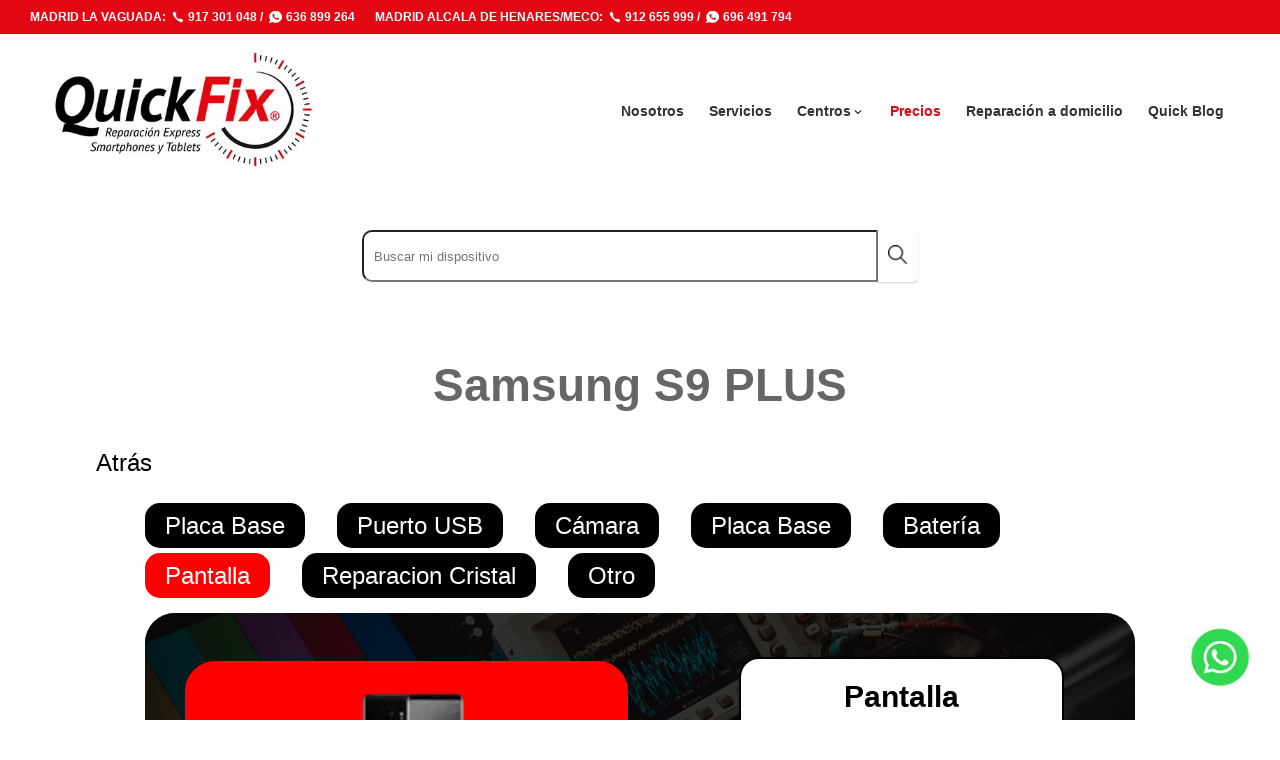

--- FILE ---
content_type: text/html; charset=utf-8
request_url: https://dispositivos.quickfixcenter.com/samsung--s9-plus
body_size: 13031
content:
<!DOCTYPE html><html lang="en"><head><meta charSet="utf-8"/><link rel="stylesheet" href="/_next/static/css/ce4254cf8cf0747f.css" data-precedence="next"/><link rel="stylesheet" href="/_next/static/css/5986cfc767733dd4.css" data-precedence="next"/><title>Samsung  S9 PLUS</title><meta name="description" content="Samsung  S9 PLUS"/><meta name="viewport" content="width=device-width, initial-scale=1"/><meta name="robots" content="noindex, follow, nocache"/><meta name="googlebot" content="index, nofollow, noimageindex, max-video-preview:-1, max-image-preview:large, max-snippet:-1"/><meta property="og:title" content="Samsung  S9 PLUS"/><meta property="og:description" content="Samsung  S9 PLUS"/><meta property="og:site_name" content="Quickfix"/><link rel="shortcut icon" href="favicon.png"/><link rel="icon" href="https://quickfixcenter.com/wp-content/uploads/2017/12/cropped-LOGO_COLOR2-32x32.jpg"/><link rel="icon" href="https://quickfixcenter.com/wp-content/uploads/2017/12/cropped-LOGO_COLOR2-32x32.jpg"/><link rel="apple-touch-icon" href="favicon.png"/><link rel="apple-touch-icon" href="favicon.png" sizes="180x180" type="image/png"/><link rel="apple-touch-icon-precomposed" href="favicon.png"/><script src="/_next/static/chunks/polyfills-c67a75d1b6f99dc8.js" noModule=""></script></head><body class="global_body__fidv2"><div class="navigation_wrapperMenu___7Uvq"><div class="navigation_wrapperMoreContacts__giIlW"><div class="navigation_containerMoreContacts__z0BqV"><span class="navigation_elementContact___YmrD"><span class="navigation_width_header_text__EKD7o">MADRID LA VAGUADA: </span><a href="tel://+34917301048"><svg stroke="currentColor" fill="currentColor" stroke-width="0" viewBox="0 0 512 512" class="navigation_wpIcon__2v0GQ" height="1em" width="1em" xmlns="http://www.w3.org/2000/svg"><path d="M436.9 364.8c-14.7-14.7-50-36.8-67.4-45.1-20.2-9.7-27.6-9.5-41.9.8-11.9 8.6-19.6 16.6-33.3 13.6-13.7-2.9-40.7-23.4-66.9-49.5-26.2-26.2-46.6-53.2-49.5-66.9-2.9-13.8 5.1-21.4 13.6-33.3 10.3-14.3 10.6-21.7.8-41.9C184 125 162 89.8 147.2 75.1c-14.7-14.7-18-11.5-26.1-8.6 0 0-12 4.8-23.9 12.7-14.7 9.8-22.9 18-28.7 30.3-5.7 12.3-12.3 35.2 21.3 95 27.1 48.3 53.7 84.9 93.2 124.3l.1.1.1.1c39.5 39.5 76 66.1 124.3 93.2 59.8 33.6 82.7 27 95 21.3 12.3-5.7 20.5-13.9 30.3-28.7 7.9-11.9 12.7-23.9 12.7-23.9 2.9-8.1 6.2-11.4-8.6-26.1z"></path></svg><span>917 301 048 / </span></a><a href="tel://+34636899264"><svg stroke="currentColor" fill="currentColor" stroke-width="0" viewBox="0 0 512 512" class="navigation_wpIcon__2v0GQ" height="1em" width="1em" xmlns="http://www.w3.org/2000/svg"><path d="M260.062 32C138.605 32 40.134 129.701 40.134 250.232c0 41.23 11.532 79.79 31.559 112.687L32 480l121.764-38.682c31.508 17.285 67.745 27.146 106.298 27.146C381.535 468.464 480 370.749 480 250.232 480 129.701 381.535 32 260.062 32zm109.362 301.11c-5.174 12.827-28.574 24.533-38.899 25.072-10.314.547-10.608 7.994-66.84-16.434-56.225-24.434-90.052-83.844-92.719-87.67-2.669-3.812-21.78-31.047-20.749-58.455 1.038-27.413 16.047-40.346 21.404-45.725 5.351-5.387 11.486-6.352 15.232-6.413 4.428-.072 7.296-.132 10.573-.011 3.274.124 8.192-.685 12.45 10.639 4.256 11.323 14.443 39.153 15.746 41.989 1.302 2.839 2.108 6.126.102 9.771-2.012 3.653-3.042 5.935-5.961 9.083-2.935 3.148-6.174 7.042-8.792 9.449-2.92 2.665-5.97 5.572-2.9 11.269 3.068 5.693 13.653 24.356 29.779 39.736 20.725 19.771 38.598 26.329 44.098 29.317 5.515 3.004 8.806 2.67 12.226-.929 3.404-3.599 14.639-15.746 18.596-21.169 3.955-5.438 7.661-4.373 12.742-2.329 5.078 2.052 32.157 16.556 37.673 19.551 5.51 2.989 9.193 4.529 10.51 6.9 1.317 2.38.901 13.531-4.271 26.359z"></path></svg><span>636 899 264</span></a></span><span class="navigation_elementContact___YmrD"><span class="navigation_width_header_text__EKD7o">MADRID ALCALA DE HENARES/MECO: </span><a href="tel://+34917301048"><svg stroke="currentColor" fill="currentColor" stroke-width="0" viewBox="0 0 512 512" class="navigation_wpIcon__2v0GQ" height="1em" width="1em" xmlns="http://www.w3.org/2000/svg"><path d="M436.9 364.8c-14.7-14.7-50-36.8-67.4-45.1-20.2-9.7-27.6-9.5-41.9.8-11.9 8.6-19.6 16.6-33.3 13.6-13.7-2.9-40.7-23.4-66.9-49.5-26.2-26.2-46.6-53.2-49.5-66.9-2.9-13.8 5.1-21.4 13.6-33.3 10.3-14.3 10.6-21.7.8-41.9C184 125 162 89.8 147.2 75.1c-14.7-14.7-18-11.5-26.1-8.6 0 0-12 4.8-23.9 12.7-14.7 9.8-22.9 18-28.7 30.3-5.7 12.3-12.3 35.2 21.3 95 27.1 48.3 53.7 84.9 93.2 124.3l.1.1.1.1c39.5 39.5 76 66.1 124.3 93.2 59.8 33.6 82.7 27 95 21.3 12.3-5.7 20.5-13.9 30.3-28.7 7.9-11.9 12.7-23.9 12.7-23.9 2.9-8.1 6.2-11.4-8.6-26.1z"></path></svg><span>912 655 999 / </span></a><a href="tel://+34636332530"><svg stroke="currentColor" fill="currentColor" stroke-width="0" viewBox="0 0 512 512" class="navigation_wpIcon__2v0GQ" height="1em" width="1em" xmlns="http://www.w3.org/2000/svg"><path d="M260.062 32C138.605 32 40.134 129.701 40.134 250.232c0 41.23 11.532 79.79 31.559 112.687L32 480l121.764-38.682c31.508 17.285 67.745 27.146 106.298 27.146C381.535 468.464 480 370.749 480 250.232 480 129.701 381.535 32 260.062 32zm109.362 301.11c-5.174 12.827-28.574 24.533-38.899 25.072-10.314.547-10.608 7.994-66.84-16.434-56.225-24.434-90.052-83.844-92.719-87.67-2.669-3.812-21.78-31.047-20.749-58.455 1.038-27.413 16.047-40.346 21.404-45.725 5.351-5.387 11.486-6.352 15.232-6.413 4.428-.072 7.296-.132 10.573-.011 3.274.124 8.192-.685 12.45 10.639 4.256 11.323 14.443 39.153 15.746 41.989 1.302 2.839 2.108 6.126.102 9.771-2.012 3.653-3.042 5.935-5.961 9.083-2.935 3.148-6.174 7.042-8.792 9.449-2.92 2.665-5.97 5.572-2.9 11.269 3.068 5.693 13.653 24.356 29.779 39.736 20.725 19.771 38.598 26.329 44.098 29.317 5.515 3.004 8.806 2.67 12.226-.929 3.404-3.599 14.639-15.746 18.596-21.169 3.955-5.438 7.661-4.373 12.742-2.329 5.078 2.052 32.157 16.556 37.673 19.551 5.51 2.989 9.193 4.529 10.51 6.9 1.317 2.38.901 13.531-4.271 26.359z"></path></svg><span>696 491 794</span></a></span></div></div><nav class="navigation_navigationBar__CLLaa"><div class="navigation_navigationContainer__ZwGDc"><div class="navigation_logoContainer__IDgH6"><a href="https://quickfixcenter.com"><img alt="Inicio" loading="lazy" width="405" height="192" decoding="async" data-nimg="1" style="color:transparent" srcSet="/_next/image?url=http%3A%2F%2F13.39.120.245%3A1337%2Fuploads%2FLOGO_Quickfix_e17bd94388.jpg&amp;w=640&amp;q=75 1x, /_next/image?url=http%3A%2F%2F13.39.120.245%3A1337%2Fuploads%2FLOGO_Quickfix_e17bd94388.jpg&amp;w=828&amp;q=75 2x" src="/_next/image?url=http%3A%2F%2F13.39.120.245%3A1337%2Fuploads%2FLOGO_Quickfix_e17bd94388.jpg&amp;w=828&amp;q=75"/></a></div><div class="navigation_menuOptionsDescktop__hARjh"><ul><li><a href="https://quickfixcenter.com">Nosotros</a></li><li><a href="https://quickfixcenter.com/servicios/">Servicios</a></li><li class="navigation_centrosItem__ftkl7"><a href="#">Centros <svg stroke="currentColor" fill="currentColor" stroke-width="0" viewBox="0 0 24 24" height="1em" width="1em" xmlns="http://www.w3.org/2000/svg"><path fill="none" d="M24 24H0V0h24v24z" opacity=".87"></path><path d="M16.59 8.59L12 13.17 7.41 8.59 6 10l6 6 6-6-1.41-1.41z"></path></svg></a><div class="navigation_additionalOptions__rJIIZ"><a href="https://quickfixcenter.com/centros" target="blanck">Madrid</a></div></li><li><a href="https://quickfixcenter.com/reparacion-de-telefonos-moviles-en-madrid-precios/" class="navigation_itemSelected__b_jLu">Precios</a></li><li><a href="https://quickfixcenter.com/reparacion-a-domicilio/">Reparación a domicilio</a></li><li><a href="https://quickfixcenter.com/quick-blog/">Quick Blog</a></li></ul></div><button class="navigation_hamburgerButton__Sv0w9"><svg stroke="currentColor" fill="currentColor" stroke-width="0" viewBox="0 0 512 512" class="navigation_hamburgerIcon__zdp2w" height="1em" width="1em" xmlns="http://www.w3.org/2000/svg"><path d="M32 96v64h448V96H32zm0 128v64h448v-64H32zm0 128v64h448v-64H32z"></path></svg> </button></div></nav></div><div class="navigation_inputWrapper__0mvVI"><div class="navigation_inputContainer__Hk89Q"><input class="navigation_search-input__zFHpS" placeholder="Buscar mi dispositivo" value=""/><a class="navigation_linkSearch__o3cI_" href="/#"><button><img alt="Buscar" loading="lazy" width="20" height="20" decoding="async" data-nimg="1" style="color:transparent" srcSet="/_next/image?url=%2F_next%2Fstatic%2Fmedia%2Fic_Search.adf389d0.png&amp;w=32&amp;q=75 1x, /_next/image?url=%2F_next%2Fstatic%2Fmedia%2Fic_Search.adf389d0.png&amp;w=48&amp;q=75 2x" src="/_next/image?url=%2F_next%2Fstatic%2Fmedia%2Fic_Search.adf389d0.png&amp;w=48&amp;q=75"/></button></a></div></div><div class="pdp_pdpWrapperMain__S_2Y6"><div class="pdp_pdpMain__gZwqn"><h1 class="pdp_pdpPrice__lZ2ZB">Samsung  S9 PLUS</h1><section class="pdp_pdpPrincipalSection__ZGqLc"><!--$--><div class="pdp_principalDescriptionSection__oq_xk"></div><!--/$--><div class="pdp_pdpBillInformation__nxdQS"><h5>¿Donde reparar tu dispositivo <!-- -->Samsung  S9 PLUS<!-- -->?<strong><svg stroke="currentColor" fill="currentColor" stroke-width="0" viewBox="0 0 1024 1024" height="1em" width="1em" xmlns="http://www.w3.org/2000/svg"><path d="M512 64C264.6 64 64 264.6 64 512s200.6 448 448 448 448-200.6 448-448S759.4 64 512 64zm192 472c0 4.4-3.6 8-8 8H544v152c0 4.4-3.6 8-8 8h-48c-4.4 0-8-3.6-8-8V544H328c-4.4 0-8-3.6-8-8v-48c0-4.4 3.6-8 8-8h152V328c0-4.4 3.6-8 8-8h48c4.4 0 8 3.6 8 8v152h152c4.4 0 8 3.6 8 8v48z"></path></svg></strong></h5><p class="pdp_pdpInfosHidden__Svqzv">La reparación de celulares es una necesidad que surge a menudo debido a la vida agitada y accidentada que pueden tener estos dispositivos. Si su <!-- -->Samsung  S9 PLUS<!-- --> presenta problemas técnicos o físicos, no se preocupe, nuestra amplia experiencia y conocimientos en la reparación de smartphones nos sitúa como la opción ideal para devolverle la vida a su valioso dispositivo. Nos encargamos de una variedad de problemas, desde fallas de software, baterías agotadas, pantallas rotas, hasta problemas de rendimiento general. Cada <!-- -->Samsung  S9 PLUS<!-- --> que llega a nuestras manos es analizado cuidadosamente para identificar el problema y proceder con el servicio de reparación más adecuado. Utilizamos piezas de alta calidad que garantizan un rendimiento óptimo una vez que su <!-- -->Samsung  S9 PLUS<!-- --> ha sido reparado. Entendemos lo esencial que es su <!-- -->Samsung  S9 PLUS<!-- --> para su vida diaria, y es por eso que nos esforzamos por brindar un servicio rápido y eficiente. Pero no solo eso, también creemos que una reparación exitosa debe ir de la mano con precios razonables y competitivos Además, nos enorgullece ofrecer una excelente atención al cliente, ya que creemos que la transparencia y la comunicación son la clave para una experiencia de reparación exitosa y sin estrés. No permita que los problemas de su <!-- -->Samsung  S9 PLUS<!-- --> interrumpan su día. Confíe en nuestros servicios de reparación y déjenos mostrarle cómo podemos hacer que su dispositivo funcione como nuevo.</p></div></section></div></div><footer class="footer_main___2kKy"><a class="footer_whatsAppButton__YXinU" href="https://wa.me/+34636899264?text=Necesito ayuda con mi teléfono"><img alt="WhatsApp" loading="lazy" width="302" height="153" decoding="async" data-nimg="1" class="footer_icon__Nh5bV" style="color:transparent" srcSet="/_next/image?url=http%3A%2F%2F13.39.120.245%3A1337%2Fuploads%2Fthumbnail_icowp_ec40569b05.png&amp;w=384&amp;q=75 1x, /_next/image?url=http%3A%2F%2F13.39.120.245%3A1337%2Fuploads%2Fthumbnail_icowp_ec40569b05.png&amp;w=640&amp;q=75 2x" src="/_next/image?url=http%3A%2F%2F13.39.120.245%3A1337%2Fuploads%2Fthumbnail_icowp_ec40569b05.png&amp;w=640&amp;q=75"/></a><div class="footer_wrapperSections__yRcRi"><section class="footer_footerFirstColumn__xKZVA"><a href="https://quickfixcenter.com"><img alt="Inicio" loading="lazy" width="302" height="153" decoding="async" data-nimg="1" style="color:transparent" srcSet="/_next/image?url=http%3A%2F%2F13.39.120.245%3A1337%2Fuploads%2FLOGO_Quickfix_e17bd94388.jpg&amp;w=384&amp;q=75 1x, /_next/image?url=http%3A%2F%2F13.39.120.245%3A1337%2Fuploads%2FLOGO_Quickfix_e17bd94388.jpg&amp;w=640&amp;q=75 2x" src="/_next/image?url=http%3A%2F%2F13.39.120.245%3A1337%2Fuploads%2FLOGO_Quickfix_e17bd94388.jpg&amp;w=640&amp;q=75"/></a><div>Quickfix es la <p style="display:inline;color:#e30514;margin:0">franquicia líder en reparación Express de Smartphones y Tablets.</p> Nuestro profesional equipo humano puede dar solución a cualquier avería de hardware o software en tus dispositivos móviles, y disponemos de un <p style="display:inline;color:#e30514;margin:0">servicio exclusivo de reparaciones a domicilio</p> en cualquier punto de España.</div><div><p class="footer_footerSubtitles__s_V_m">MAPA DEL SITIO</p><ul><li><a href="https://quickfixcenter.com/reparacion-a-domicilio/">Reparación a domicilio</a></li><li><a href="https://quickfixcenter.com/">Reparación de móviles en Madrid</a></li><li><a href="https://quickfixcenter.com/reparacion-de-telefonos-moviles-en-madrid-precios/">Precios</a></li><li><a href="https://quickfixcenter.com/franquicias/">Franquicias</a></li><li><a href="https://quickfixcenter.com/aviso-legal/">Aviso Legal</a></li><li><a href="https://quickfixcenter.com/politica-de-privacidad/">Política de Privacidad</a></li></ul></div></section><section class="footer_footerSecondColumn__eNR9a"><div><p class="footer_footerSubtitles__s_V_m">QUICKFIX LA VAGUADA</p><ul><li><a href="https://quickfixcenter.com/reparacion-a-domicilio/"><svg stroke="currentColor" fill="currentColor" stroke-width="0" viewBox="0 0 24 24" class="footer_wpIcon__CVUd1" height="1em" width="1em" xmlns="http://www.w3.org/2000/svg"><path fill="none" d="M0 0h24v24H0z"></path><path d="M20 4H4c-1.1 0-1.99.9-1.99 2L2 18c0 1.1.9 2 2 2h16c1.1 0 2-.9 2-2V6c0-1.1-.9-2-2-2zm0 4l-8 5-8-5V6l8 5 8-5v2z"></path></svg> alcampo.vaguada@quickfixcenter.com</a></li><li><svg stroke="currentColor" fill="currentColor" stroke-width="0" version="1.1" viewBox="0 0 16 16" class="footer_wpIcon__CVUd1" height="1em" width="1em" xmlns="http://www.w3.org/2000/svg"><path d="M8 0c-2.761 0-5 2.239-5 5 0 5 5 11 5 11s5-6 5-11c0-2.761-2.239-5-5-5zM8 8c-1.657 0-3-1.343-3-3s1.343-3 3-3 3 1.343 3 3-1.343 3-3 3z"></path></svg> C/ Monforte de Lemos, 36 C.C. La Vaguada / C.C. Alcampo – 1ª planta Stand de reparación de telefonía móvil</li><li><a href="tel://+34917301048"><svg stroke="currentColor" fill="currentColor" stroke-width="0" viewBox="0 0 512 512" class="footer_wpIcon__CVUd1" height="1em" width="1em" xmlns="http://www.w3.org/2000/svg"><path d="M436.9 364.8c-14.7-14.7-50-36.8-67.4-45.1-20.2-9.7-27.6-9.5-41.9.8-11.9 8.6-19.6 16.6-33.3 13.6-13.7-2.9-40.7-23.4-66.9-49.5-26.2-26.2-46.6-53.2-49.5-66.9-2.9-13.8 5.1-21.4 13.6-33.3 10.3-14.3 10.6-21.7.8-41.9C184 125 162 89.8 147.2 75.1c-14.7-14.7-18-11.5-26.1-8.6 0 0-12 4.8-23.9 12.7-14.7 9.8-22.9 18-28.7 30.3-5.7 12.3-12.3 35.2 21.3 95 27.1 48.3 53.7 84.9 93.2 124.3l.1.1.1.1c39.5 39.5 76 66.1 124.3 93.2 59.8 33.6 82.7 27 95 21.3 12.3-5.7 20.5-13.9 30.3-28.7 7.9-11.9 12.7-23.9 12.7-23.9 2.9-8.1 6.2-11.4-8.6-26.1z"></path></svg> 917 301 048</a></li><li><a href="tel://+34636899264"><svg stroke="currentColor" fill="currentColor" stroke-width="0" viewBox="0 0 24 24" class="footer_wpIcon__CVUd1" height="1em" width="1em" xmlns="http://www.w3.org/2000/svg"><path fill="none" d="M0 0h24v24H0z"></path><path d="M19.05 4.91A9.816 9.816 0 0012.04 2c-5.46 0-9.91 4.45-9.91 9.91 0 1.75.46 3.45 1.32 4.95L2.05 22l5.25-1.38c1.45.79 3.08 1.21 4.74 1.21 5.46 0 9.91-4.45 9.91-9.91 0-2.65-1.03-5.14-2.9-7.01zm-7.01 15.24c-1.48 0-2.93-.4-4.2-1.15l-.3-.18-3.12.82.83-3.04-.2-.31a8.264 8.264 0 01-1.26-4.38c0-4.54 3.7-8.24 8.24-8.24 2.2 0 4.27.86 5.82 2.42a8.183 8.183 0 012.41 5.83c.02 4.54-3.68 8.23-8.22 8.23zm4.52-6.16c-.25-.12-1.47-.72-1.69-.81-.23-.08-.39-.12-.56.12-.17.25-.64.81-.78.97-.14.17-.29.19-.54.06-.25-.12-1.05-.39-1.99-1.23-.74-.66-1.23-1.47-1.38-1.72-.14-.25-.02-.38.11-.51.11-.11.25-.29.37-.43s.17-.25.25-.41c.08-.17.04-.31-.02-.43s-.56-1.34-.76-1.84c-.2-.48-.41-.42-.56-.43h-.48c-.17 0-.43.06-.66.31-.22.25-.86.85-.86 2.07 0 1.22.89 2.4 1.01 2.56.12.17 1.75 2.67 4.23 3.74.59.26 1.05.41 1.41.52.59.19 1.13.16 1.56.1.48-.07 1.47-.6 1.67-1.18.21-.58.21-1.07.14-1.18s-.22-.16-.47-.28z"></path></svg>636 899 264</a></li></ul></div></section><section class="footer_footerThertColumn__wl9bp"><div><p class="footer_footerSubtitles__s_V_m">QUICKFIX ALCALA DE HENARES/MECO</p><ul><li><a href="https://quickfixcenter.com/reparacion-a-domicilio/"><svg stroke="currentColor" fill="currentColor" stroke-width="0" viewBox="0 0 24 24" class="footer_wpIcon__CVUd1" height="1em" width="1em" xmlns="http://www.w3.org/2000/svg"><path fill="none" d="M0 0h24v24H0z"></path><path d="M20 4H4c-1.1 0-1.99.9-1.99 2L2 18c0 1.1.9 2 2 2h16c1.1 0 2-.9 2-2V6c0-1.1-.9-2-2-2zm0 4l-8 5-8-5V6l8 5 8-5v2z"></path></svg> Info@phonemedia.net</a></li><li><svg stroke="currentColor" fill="currentColor" stroke-width="0" version="1.1" viewBox="0 0 16 16" class="footer_wpIcon__CVUd1" height="1em" width="1em" xmlns="http://www.w3.org/2000/svg"><path d="M8 0c-2.761 0-5 2.239-5 5 0 5 5 11 5 11s5-6 5-11c0-2.761-2.239-5-5-5zM8 8c-1.657 0-3-1.343-3-3s1.343-3 3-3 3 1.343 3 3-1.343 3-3 3z"></path></svg> C/ La venta 2 edificio 10 nave 22 Madrid (enfrente de cercanias Meco)</li><li><a href="tel://+34912655999"><svg stroke="currentColor" fill="currentColor" stroke-width="0" viewBox="0 0 512 512" class="footer_wpIcon__CVUd1" height="1em" width="1em" xmlns="http://www.w3.org/2000/svg"><path d="M436.9 364.8c-14.7-14.7-50-36.8-67.4-45.1-20.2-9.7-27.6-9.5-41.9.8-11.9 8.6-19.6 16.6-33.3 13.6-13.7-2.9-40.7-23.4-66.9-49.5-26.2-26.2-46.6-53.2-49.5-66.9-2.9-13.8 5.1-21.4 13.6-33.3 10.3-14.3 10.6-21.7.8-41.9C184 125 162 89.8 147.2 75.1c-14.7-14.7-18-11.5-26.1-8.6 0 0-12 4.8-23.9 12.7-14.7 9.8-22.9 18-28.7 30.3-5.7 12.3-12.3 35.2 21.3 95 27.1 48.3 53.7 84.9 93.2 124.3l.1.1.1.1c39.5 39.5 76 66.1 124.3 93.2 59.8 33.6 82.7 27 95 21.3 12.3-5.7 20.5-13.9 30.3-28.7 7.9-11.9 12.7-23.9 12.7-23.9 2.9-8.1 6.2-11.4-8.6-26.1z"></path></svg> 912 655 999</a></li><li><a href="tel://+34696491794"><svg stroke="currentColor" fill="currentColor" stroke-width="0" viewBox="0 0 24 24" class="footer_wpIcon__CVUd1" height="1em" width="1em" xmlns="http://www.w3.org/2000/svg"><path fill="none" d="M0 0h24v24H0z"></path><path d="M19.05 4.91A9.816 9.816 0 0012.04 2c-5.46 0-9.91 4.45-9.91 9.91 0 1.75.46 3.45 1.32 4.95L2.05 22l5.25-1.38c1.45.79 3.08 1.21 4.74 1.21 5.46 0 9.91-4.45 9.91-9.91 0-2.65-1.03-5.14-2.9-7.01zm-7.01 15.24c-1.48 0-2.93-.4-4.2-1.15l-.3-.18-3.12.82.83-3.04-.2-.31a8.264 8.264 0 01-1.26-4.38c0-4.54 3.7-8.24 8.24-8.24 2.2 0 4.27.86 5.82 2.42a8.183 8.183 0 012.41 5.83c.02 4.54-3.68 8.23-8.22 8.23zm4.52-6.16c-.25-.12-1.47-.72-1.69-.81-.23-.08-.39-.12-.56.12-.17.25-.64.81-.78.97-.14.17-.29.19-.54.06-.25-.12-1.05-.39-1.99-1.23-.74-.66-1.23-1.47-1.38-1.72-.14-.25-.02-.38.11-.51.11-.11.25-.29.37-.43s.17-.25.25-.41c.08-.17.04-.31-.02-.43s-.56-1.34-.76-1.84c-.2-.48-.41-.42-.56-.43h-.48c-.17 0-.43.06-.66.31-.22.25-.86.85-.86 2.07 0 1.22.89 2.4 1.01 2.56.12.17 1.75 2.67 4.23 3.74.59.26 1.05.41 1.41.52.59.19 1.13.16 1.56.1.48-.07 1.47-.6 1.67-1.18.21-.58.21-1.07.14-1.18s-.22-.16-.47-.28z"></path></svg>696 491 794</a></li></ul></div></section></div></footer><script src="/_next/static/chunks/webpack-7df1a714a677e32e.js" async=""></script><script src="/_next/static/chunks/2443530c-ca992950aaf603c0.js" async=""></script><script src="/_next/static/chunks/139-d59e1c8605a379e8.js" async=""></script><script src="/_next/static/chunks/main-app-4708cad05c4b52cf.js" async=""></script></body></html><script>(self.__next_f=self.__next_f||[]).push([0])</script><script>self.__next_f.push([1,"1:HL[\"/_next/static/css/ce4254cf8cf0747f.css\",{\"as\":\"style\"}]\n0:\"$L2\"\n"])</script><script>self.__next_f.push([1,"3:HL[\"/_next/static/css/5986cfc767733dd4.css\",{\"as\":\"style\"}]\n"])</script><script>self.__next_f.push([1,"4:I{\"id\":\"7858\",\"chunks\":[\"272:static/chunks/webpack-7df1a714a677e32e.js\",\"667:static/chunks/2443530c-ca992950aaf603c0.js\",\"139:static/chunks/139-d59e1c8605a379e8.js\"],\"name\":\"\",\"async\":false}\n6:I{\"id\":\"3055\",\"chunks\":[\"272:static/chunks/webpack-7df1a714a677e32e.js\",\"667:static/chunks/2443530c-ca992950aaf603c0.js\",\"139:static/chunks/139-d59e1c8605a379e8.js\"],\"name\":\"\",\"async\":false}\n7:I{\"id\":\"414\",\"chunks\":[\"382:static/chunks/382-7622c1ad02b7e3f6.js\",\"506:static/chunks/app/items/[query]/page-c7e698174d40417"])</script><script>self.__next_f.push([1,"6.js\"],\"name\":\"\",\"async\":false}\n8:I{\"id\":\"2011\",\"chunks\":[\"382:static/chunks/382-7622c1ad02b7e3f6.js\",\"506:static/chunks/app/items/[query]/page-c7e698174d404176.js\"],\"name\":\"\",\"async\":false}\n9:I{\"id\":\"8730\",\"chunks\":[\"360:static/chunks/31092f3d-a8145e093f11dff7.js\",\"59:static/chunks/eece838c-547a9681d1048f7e.js\",\"382:static/chunks/382-7622c1ad02b7e3f6.js\",\"185:static/chunks/app/layout-b14ed183503959ba.js\"],\"name\":\"\",\"async\":false}\na:I{\"id\":\"5296\",\"chunks\":[\"360:static/chunks/31092f3d-a8145e093f11dff7.js\",\"5"])</script><script>self.__next_f.push([1,"9:static/chunks/eece838c-547a9681d1048f7e.js\",\"382:static/chunks/382-7622c1ad02b7e3f6.js\",\"185:static/chunks/app/layout-b14ed183503959ba.js\"],\"name\":\"\",\"async\":false}\nb:I{\"id\":\"9544\",\"chunks\":[\"272:static/chunks/webpack-7df1a714a677e32e.js\",\"667:static/chunks/2443530c-ca992950aaf603c0.js\",\"139:static/chunks/139-d59e1c8605a379e8.js\"],\"name\":\"\",\"async\":false}\nc:I{\"id\":\"99\",\"chunks\":[\"272:static/chunks/webpack-7df1a714a677e32e.js\",\"667:static/chunks/2443530c-ca992950aaf603c0.js\",\"139:static/chunks/139-d59e1c86"])</script><script>self.__next_f.push([1,"05a379e8.js\"],\"name\":\"\",\"async\":false}\n"])</script><script>self.__next_f.push([1,"2:[[[\"$\",\"link\",\"0\",{\"rel\":\"stylesheet\",\"href\":\"/_next/static/css/ce4254cf8cf0747f.css\",\"precedence\":\"next\"}]],[\"$\",\"$L4\",null,{\"assetPrefix\":\"\",\"initialCanonicalUrl\":\"/samsung--s9-plus\",\"initialTree\":[\"\",{\"children\":[[\"product\",\"samsung--s9-plus\",\"d\"],{\"children\":[\"__PAGE__\",{}]}]},\"$undefined\",\"$undefined\",true],\"initialHead\":[\"$L5\",null],\"globalErrorComponent\":\"$6\",\"notFound\":[\"$\",\"html\",null,{\"lang\":\"en\",\"suppressHydrationWarning\":true,\"children\":[\"$\",\"body\",null,{\"className\":\"global_body__fidv2\",\"children\":[[[\"$\",\"div\",null,{\"className\":\"navigation_wrapperMenu___7Uvq\",\"children\":[[\"$\",\"div\",null,{\"className\":\"navigation_wrapperMoreContacts__giIlW\",\"children\":[\"$\",\"div\",null,{\"className\":\"navigation_containerMoreContacts__z0BqV\",\"children\":[[\"$\",\"span\",null,{\"className\":\"navigation_elementContact___YmrD\",\"children\":[[\"$\",\"span\",null,{\"className\":\"navigation_width_header_text__EKD7o\",\"children\":\"MADRID LA VAGUADA: \"}],[\"$\",\"a\",null,{\"href\":\"tel://+34917301048\",\"children\":[[\"$\",\"svg\",null,{\"stroke\":\"currentColor\",\"fill\":\"currentColor\",\"strokeWidth\":\"0\",\"viewBox\":\"0 0 512 512\",\"className\":\"navigation_wpIcon__2v0GQ\",\"children\":[\"$undefined\",[[\"$\",\"path\",\"0\",{\"d\":\"M436.9 364.8c-14.7-14.7-50-36.8-67.4-45.1-20.2-9.7-27.6-9.5-41.9.8-11.9 8.6-19.6 16.6-33.3 13.6-13.7-2.9-40.7-23.4-66.9-49.5-26.2-26.2-46.6-53.2-49.5-66.9-2.9-13.8 5.1-21.4 13.6-33.3 10.3-14.3 10.6-21.7.8-41.9C184 125 162 89.8 147.2 75.1c-14.7-14.7-18-11.5-26.1-8.6 0 0-12 4.8-23.9 12.7-14.7 9.8-22.9 18-28.7 30.3-5.7 12.3-12.3 35.2 21.3 95 27.1 48.3 53.7 84.9 93.2 124.3l.1.1.1.1c39.5 39.5 76 66.1 124.3 93.2 59.8 33.6 82.7 27 95 21.3 12.3-5.7 20.5-13.9 30.3-28.7 7.9-11.9 12.7-23.9 12.7-23.9 2.9-8.1 6.2-11.4-8.6-26.1z\",\"children\":\"$undefined\"}]]],\"style\":{\"color\":\"$undefined\"},\"height\":\"1em\",\"width\":\"1em\",\"xmlns\":\"http://www.w3.org/2000/svg\"}],[\"$\",\"span\",null,{\"children\":\"917 301 048 / \"}]]}],[\"$\",\"a\",null,{\"href\":\"tel://+34636899264\",\"children\":[[\"$\",\"svg\",null,{\"stroke\":\"currentColor\",\"fill\":\"currentColor\",\"strokeWidth\":\"0\",\"viewBox\":\"0 0 512 512\",\"className\":\"navigation_wpIcon__2v0GQ\",\"children\":[\"$undefined\",[[\"$\",\"path\",\"0\",{\"d\":\"M260.062 32C138.605 32 40.134 129.701 40.134 250.232c0 41.23 11.532 79.79 31.559 112.687L32 480l121.764-38.682c31.508 17.285 67.745 27.146 106.298 27.146C381.535 468.464 480 370.749 480 250.232 480 129.701 381.535 32 260.062 32zm109.362 301.11c-5.174 12.827-28.574 24.533-38.899 25.072-10.314.547-10.608 7.994-66.84-16.434-56.225-24.434-90.052-83.844-92.719-87.67-2.669-3.812-21.78-31.047-20.749-58.455 1.038-27.413 16.047-40.346 21.404-45.725 5.351-5.387 11.486-6.352 15.232-6.413 4.428-.072 7.296-.132 10.573-.011 3.274.124 8.192-.685 12.45 10.639 4.256 11.323 14.443 39.153 15.746 41.989 1.302 2.839 2.108 6.126.102 9.771-2.012 3.653-3.042 5.935-5.961 9.083-2.935 3.148-6.174 7.042-8.792 9.449-2.92 2.665-5.97 5.572-2.9 11.269 3.068 5.693 13.653 24.356 29.779 39.736 20.725 19.771 38.598 26.329 44.098 29.317 5.515 3.004 8.806 2.67 12.226-.929 3.404-3.599 14.639-15.746 18.596-21.169 3.955-5.438 7.661-4.373 12.742-2.329 5.078 2.052 32.157 16.556 37.673 19.551 5.51 2.989 9.193 4.529 10.51 6.9 1.317 2.38.901 13.531-4.271 26.359z\",\"children\":\"$undefined\"}]]],\"style\":{\"color\":\"$undefined\"},\"height\":\"1em\",\"width\":\"1em\",\"xmlns\":\"http://www.w3.org/2000/svg\"}],[\"$\",\"span\",null,{\"children\":\"636 899 264\"}]]}]]}],[\"$\",\"span\",null,{\"className\":\"navigation_elementContact___YmrD\",\"children\":[[\"$\",\"span\",null,{\"className\":\"navigation_width_header_text__EKD7o\",\"children\":\"MADRID ALCALA DE HENARES/MECO: \"}],[\"$\",\"a\",null,{\"href\":\"tel://+34917301048\",\"children\":[[\"$\",\"svg\",null,{\"stroke\":\"currentColor\",\"fill\":\"currentColor\",\"strokeWidth\":\"0\",\"viewBox\":\"0 0 512 512\",\"className\":\"navigation_wpIcon__2v0GQ\",\"children\":[\"$undefined\",[[\"$\",\"path\",\"0\",{\"d\":\"M436.9 364.8c-14.7-14.7-50-36.8-67.4-45.1-20.2-9.7-27.6-9.5-41.9.8-11.9 8.6-19.6 16.6-33.3 13.6-13.7-2.9-40.7-23.4-66.9-49.5-26.2-26.2-46.6-53.2-49.5-66.9-2.9-13.8 5.1-21.4 13.6-33.3 10.3-14.3 10.6-21.7.8-41.9C184 125 162 89.8 147.2 75.1c-14.7-14.7-18-11.5-26.1-8.6 0 0-12 4.8-23.9 12.7-14.7 9.8-22.9 18-28.7 30.3-5.7 12.3-12.3 35.2 21.3 95 27.1 48.3 53.7 84.9 93.2 124.3l.1.1.1.1c39.5 39.5 76 66.1 124.3 93.2 59.8 33.6 82.7 27 95 21.3 12.3-5.7 20.5-13.9 30.3-28.7 7.9-11.9 12.7-23.9 12.7-23.9 2.9-8.1 6.2-11.4-8.6-26.1z\",\"children\":\"$undefined\"}]]],\"style\":{\"color\":\"$undefined\"},\"height\":\"1em\",\"width\":\"1em\",\"xmlns\":\"http://www.w3.org/2000/svg\"}],[\"$\",\"span\",null,{\"children\":\"912 655 999 / \"}]]}],[\"$\",\"a\",null,{\"href\":\"tel://+34636332530\",\"children\":[[\"$\",\"svg\",null,{\"stroke\":\"currentColor\",\"fill\":\"currentColor\",\"strokeWidth\":\"0\",\"viewBox\":\"0 0 512 512\",\"className\":\"navigation_wpIcon__2v0GQ\",\"children\":[\"$undefined\",[[\"$\",\"path\",\"0\",{\"d\":\"M260.062 32C138.605 32 40.134 129.701 40.134 250.232c0 41.23 11.532 79.79 31.559 112.687L32 480l121.764-38.682c31.508 17.285 67.745 27.146 106.298 27.146C381.535 468.464 480 370.749 480 250.232 480 129.701 381.535 32 260.062 32zm109.362 301.11c-5.174 12.827-28.574 24.533-38.899 25.072-10.314.547-10.608 7.994-66.84-16.434-56.225-24.434-90.052-83.844-92.719-87.67-2.669-3.812-21.78-31.047-20.749-58.455 1.038-27.413 16.047-40.346 21.404-45.725 5.351-5.387 11.486-6.352 15.232-6.413 4.428-.072 7.296-.132 10.573-.011 3.274.124 8.192-.685 12.45 10.639 4.256 11.323 14.443 39.153 15.746 41.989 1.302 2.839 2.108 6.126.102 9.771-2.012 3.653-3.042 5.935-5.961 9.083-2.935 3.148-6.174 7.042-8.792 9.449-2.92 2.665-5.97 5.572-2.9 11.269 3.068 5.693 13.653 24.356 29.779 39.736 20.725 19.771 38.598 26.329 44.098 29.317 5.515 3.004 8.806 2.67 12.226-.929 3.404-3.599 14.639-15.746 18.596-21.169 3.955-5.438 7.661-4.373 12.742-2.329 5.078 2.052 32.157 16.556 37.673 19.551 5.51 2.989 9.193 4.529 10.51 6.9 1.317 2.38.901 13.531-4.271 26.359z\",\"children\":\"$undefined\"}]]],\"style\":{\"color\":\"$undefined\"},\"height\":\"1em\",\"width\":\"1em\",\"xmlns\":\"http://www.w3.org/2000/svg\"}],[\"$\",\"span\",null,{\"children\":\"696 491 794\"}]]}]]}]]}]}],[\"$\",\"nav\",null,{\"className\":\"navigation_navigationBar__CLLaa\",\"children\":[\"$\",\"div\",null,{\"className\":\"navigation_navigationContainer__ZwGDc\",\"children\":[[\"$\",\"div\",null,{\"className\":\"navigation_logoContainer__IDgH6\",\"children\":[\"$\",\"$L7\",null,{\"href\":\"https://quickfixcenter.com\",\"children\":[\"$\",\"$L8\",null,{\"src\":\"http://13.39.120.245:1337/uploads/LOGO_Quickfix_e17bd94388.jpg\",\"width\":405,\"height\":192,\"alt\":\"Inicio\",\"loading\":\"lazy\"}]}]}],[\"$\",\"div\",null,{\"className\":\"navigation_menuOptionsDescktop__hARjh\",\"children\":[\"$\",\"ul\",null,{\"children\":[[\"$\",\"li\",null,{\"children\":[\"$\",\"a\",null,{\"href\":\"https://quickfixcenter.com\",\"children\":\"Nosotros\"}]}],[\"$\",\"li\",null,{\"children\":[\"$\",\"a\",null,{\"href\":\"https://quickfixcenter.com/servicios/\",\"children\":\"Servicios\"}]}],[\"$\",\"li\",null,{\"className\":\"navigation_centrosItem__ftkl7\",\"children\":[[\"$\",\"a\",null,{\"href\":\"#\",\"children\":[\"Centros \",[\"$\",\"svg\",null,{\"stroke\":\"currentColor\",\"fill\":\"currentColor\",\"strokeWidth\":\"0\",\"viewBox\":\"0 0 24 24\",\"children\":[\"$undefined\",[[\"$\",\"path\",\"0\",{\"fill\":\"none\",\"d\":\"M24 24H0V0h24v24z\",\"opacity\":\".87\",\"children\":\"$undefined\"}],[\"$\",\"path\",\"1\",{\"d\":\"M16.59 8.59L12 13.17 7.41 8.59 6 10l6 6 6-6-1.41-1.41z\",\"children\":\"$undefined\"}]]],\"className\":\"$undefined\",\"style\":{\"color\":\"$undefined\"},\"height\":\"1em\",\"width\":\"1em\",\"xmlns\":\"http://www.w3.org/2000/svg\"}]]}],[\"$\",\"div\",null,{\"className\":\"navigation_additionalOptions__rJIIZ\",\"children\":[\"$\",\"a\",null,{\"href\":\"https://quickfixcenter.com/centros\",\"target\":\"blanck\",\"children\":\"Madrid\"}]}]]}],[\"$\",\"li\",null,{\"children\":[\"$\",\"a\",null,{\"href\":\"https://quickfixcenter.com/reparacion-de-telefonos-moviles-en-madrid-precios/\",\"className\":\"navigation_itemSelected__b_jLu\",\"children\":\"Precios\"}]}],[\"$\",\"li\",null,{\"children\":[\"$\",\"a\",null,{\"href\":\"https://quickfixcenter.com/reparacion-a-domicilio/\",\"children\":\"Reparación a domicilio\"}]}],[\"$\",\"li\",null,{\"children\":[\"$\",\"a\",null,{\"href\":\"https://quickfixcenter.com/quick-blog/\",\"children\":\"Quick Blog\"}]}]]}]}],[\"$\",\"$L9\",null,{}]]}]}]]}],[\"$\",\"div\",null,{\"className\":\"navigation_inputWrapper__0mvVI\",\"children\":[\"$\",\"$La\",null,{}]}]],[\"$undefined\",[[\"$\",\"title\",null,{\"children\":\"404: This page could not be found.\"}],[\"$\",\"div\",null,{\"style\":{\"fontFamily\":\"system-ui,\\\"Segoe UI\\\",Roboto,Helvetica,Arial,sans-serif,\\\"Apple Color Emoji\\\",\\\"Segoe UI Emoji\\\"\",\"height\":\"100vh\",\"textAlign\":\"center\",\"display\":\"flex\",\"flexDirection\":\"column\",\"alignItems\":\"center\",\"justifyContent\":\"center\"},\"children\":[\"$\",\"div\",null,{\"children\":[[\"$\",\"style\",null,{\"dangerouslySetInnerHTML\":{\"__html\":\"body{color:#000;background:#fff;margin:0}.next-error-h1{border-right:1px solid rgba(0,0,0,.3)}@media (prefers-color-scheme:dark){body{color:#fff;background:#000}.next-error-h1{border-right:1px solid rgba(255,255,255,.3)}}\"}}],[\"$\",\"h1\",null,{\"className\":\"next-error-h1\",\"style\":{\"display\":\"inline-block\",\"margin\":\"0 20px 0 0\",\"padding\":\"0 23px 0 0\",\"fontSize\":24,\"fontWeight\":500,\"verticalAlign\":\"top\",\"lineHeight\":\"49px\"},\"children\":\"404\"}],[\"$\",\"div\",null,{\"style\":{\"display\":\"inline-block\"},\"children\":[\"$\",\"h2\",null,{\"style\":{\"fontSize\":14,\"fontWeight\":400,\"lineHeight\":\"49px\",\"margin\":0},\"children\":\"This page could not be found.\"}]}]]}]}]]],[\"$\",\"footer\",null,{\"className\":\"footer_main___2kKy\",\"children\":[[\"$\",\"a\",null,{\"className\":\"footer_whatsAppButton__YXinU\",\"href\":\"https://wa.me/+34636899264?text=Necesito ayuda con mi teléfono\",\"children\":[\"$\",\"$L8\",null,{\"src\":\"http://13.39.120.245:1337/uploads/thumbnail_icowp_ec40569b05.png\",\"width\":302,\"height\":153,\"alt\":\"WhatsApp\",\"className\":\"footer_icon__Nh5bV\"}]}],[\"$\",\"div\",null,{\"className\":\"footer_wrapperSections__yRcRi\",\"children\":[[\"$\",\"section\",null,{\"className\":\"footer_footerFirstColumn__xKZVA\",\"children\":[[\"$\",\"$L7\",null,{\"href\":\"https://quickfixcenter.com\",\"children\":[\"$\",\"$L8\",null,{\"src\":\"http://13.39.120.245:1337/uploads/LOGO_Quickfix_e17bd94388.jpg\",\"width\":302,\"height\":153,\"alt\":\"Inicio\"}]}],[\"$\",\"div\",null,{\"children\":[\"Quickfix es la \",[\"$\",\"p\",null,{\"style\":{\"display\":\"inline\",\"color\":\"#e30514\",\"margin\":0},\"children\":\"franquicia líder en reparación Express de Smartphones y Tablets.\"}],\" Nuestro profesional equipo humano puede dar solución a cualquier avería de hardware o software en tus dispositivos móviles, y disponemos de un \",[\"$\",\"p\",null,{\"style\":{\"display\":\"inline\",\"color\":\"#e30514\",\"margin\":0},\"children\":\"servicio exclusivo de reparaciones a domicilio\"}],\" en cualquier punto de España.\"]}],[\"$\",\"div\",null,{\"children\":[[\"$\",\"p\",null,{\"className\":\"footer_footerSubtitles__s_V_m\",\"children\":\"MAPA DEL SITIO\"}],[\"$\",\"ul\",null,{\"children\":[[\"$\",\"li\",null,{\"children\":[\"$\",\"a\",null,{\"href\":\"https://quickfixcenter.com/reparacion-a-domicilio/\",\"children\":\"Reparación a domicilio\"}]}],[\"$\",\"li\",null,{\"children\":[\"$\",\"a\",null,{\"href\":\"https://quickfixcenter.com/\",\"children\":\"Reparación de móviles en Madrid\"}]}],[\"$\",\"li\",null,{\"children\":[\"$\",\"a\",null,{\"href\":\"https://quickfixcenter.com/reparacion-de-telefonos-moviles-en-madrid-precios/\",\"children\":\"Precios\"}]}],[\"$\",\"li\",null,{\"children\":[\"$\",\"a\",null,{\"href\":\"https://quickfixcenter.com/franquicias/\",\"children\":\"Franquicias\"}]}],[\"$\",\"li\",null,{\"children\":[\"$\",\"a\",null,{\"href\":\"https://quickfixcenter.com/aviso-legal/\",\"children\":\"Aviso Legal\"}]}],[\"$\",\"li\",null,{\"children\":[\"$\",\"a\",null,{\"href\":\"https://quickfixcenter.com/politica-de-privacidad/\",\"children\":\"Política de Privacidad\"}]}]]}]]}]]}],[\"$\",\"section\",null,{\"className\":\"footer_footerSecondColumn__eNR9a\",\"children\":[\"$\",\"div\",null,{\"children\":[[\"$\",\"p\",null,{\"className\":\"footer_footerSubtitles__s_V_m\",\"children\":\"QUICKFIX LA VAGUADA\"}],[\"$\",\"ul\",null,{\"children\":[[\"$\",\"li\",null,{\"children\":[\"$\",\"a\",null,{\"href\":\"https://quickfixcenter.com/reparacion-a-domicilio/\",\"children\":[[\"$\",\"svg\",null,{\"stroke\":\"currentColor\",\"fill\":\"currentColor\",\"strokeWidth\":\"0\",\"viewBox\":\"0 0 24 24\",\"className\":\"footer_wpIcon__CVUd1\",\"children\":[\"$undefined\",[[\"$\",\"path\",\"0\",{\"fill\":\"none\",\"d\":\"M0 0h24v24H0z\",\"children\":\"$undefined\"}],[\"$\",\"path\",\"1\",{\"d\":\"M20 4H4c-1.1 0-1.99.9-1.99 2L2 18c0 1.1.9 2 2 2h16c1.1 0 2-.9 2-2V6c0-1.1-.9-2-2-2zm0 4l-8 5-8-5V6l8 5 8-5v2z\",\"children\":\"$undefined\"}]]],\"style\":{\"color\":\"$undefined\"},\"height\":\"1em\",\"width\":\"1em\",\"xmlns\":\"http://www.w3.org/2000/svg\"}],\" alcampo.vaguada@quickfixcenter.com\"]}]}],[\"$\",\"li\",null,{\"children\":[[\"$\",\"svg\",null,{\"stroke\":\"currentColor\",\"fill\":\"currentColor\",\"strokeWidth\":\"0\",\"version\":\"1.1\",\"viewBox\":\"0 0 16 16\",\"className\":\"footer_wpIcon__CVUd1\",\"children\":[\"$undefined\",[[\"$\",\"path\",\"0\",{\"d\":\"M8 0c-2.761 0-5 2.239-5 5 0 5 5 11 5 11s5-6 5-11c0-2.761-2.239-5-5-5zM8 8c-1.657 0-3-1.343-3-3s1.343-3 3-3 3 1.343 3 3-1.343 3-3 3z\",\"children\":\"$undefined\"}]]],\"style\":{\"color\":\"$undefined\"},\"height\":\"1em\",\"width\":\"1em\",\"xmlns\":\"http://www.w3.org/2000/svg\"}],\" C/ Monforte de Lemos, 36 C.C. La Vaguada / C.C. Alcampo – 1ª planta Stand de reparación de telefonía móvil\"]}],[\"$\",\"li\",null,{\"children\":[\"$\",\"a\",null,{\"href\":\"tel://+34917301048\",\"children\":[[\"$\",\"svg\",null,{\"stroke\":\"currentColor\",\"fill\":\"currentColor\",\"strokeWidth\":\"0\",\"viewBox\":\"0 0 512 512\",\"className\":\"footer_wpIcon__CVUd1\",\"children\":[\"$undefined\",[[\"$\",\"path\",\"0\",{\"d\":\"M436.9 364.8c-14.7-14.7-50-36.8-67.4-45.1-20.2-9.7-27.6-9.5-41.9.8-11.9 8.6-19.6 16.6-33.3 13.6-13.7-2.9-40.7-23.4-66.9-49.5-26.2-26.2-46.6-53.2-49.5-66.9-2.9-13.8 5.1-21.4 13.6-33.3 10.3-14.3 10.6-21.7.8-41.9C184 125 162 89.8 147.2 75.1c-14.7-14.7-18-11.5-26.1-8.6 0 0-12 4.8-23.9 12.7-14.7 9.8-22.9 18-28.7 30.3-5.7 12.3-12.3 35.2 21.3 95 27.1 48.3 53.7 84.9 93.2 124.3l.1.1.1.1c39.5 39.5 76 66.1 124.3 93.2 59.8 33.6 82.7 27 95 21.3 12.3-5.7 20.5-13.9 30.3-28.7 7.9-11.9 12.7-23.9 12.7-23.9 2.9-8.1 6.2-11.4-8.6-26.1z\",\"children\":\"$undefined\"}]]],\"style\":{\"color\":\"$undefined\"},\"height\":\"1em\",\"width\":\"1em\",\"xmlns\":\"http://www.w3.org/2000/svg\"}],\" 917 301 048\"]}]}],[\"$\",\"li\",null,{\"children\":[\"$\",\"a\",null,{\"href\":\"tel://+34636899264\",\"children\":[[\"$\",\"svg\",null,{\"stroke\":\"currentColor\",\"fill\":\"currentColor\",\"strokeWidth\":\"0\",\"viewBox\":\"0 0 24 24\",\"className\":\"footer_wpIcon__CVUd1\",\"children\":[\"$undefined\",[[\"$\",\"path\",\"0\",{\"fill\":\"none\",\"d\":\"M0 0h24v24H0z\",\"children\":\"$undefined\"}],[\"$\",\"path\",\"1\",{\"d\":\"M19.05 4.91A9.816 9.816 0 0012.04 2c-5.46 0-9.91 4.45-9.91 9.91 0 1.75.46 3.45 1.32 4.95L2.05 22l5.25-1.38c1.45.79 3.08 1.21 4.74 1.21 5.46 0 9.91-4.45 9.91-9.91 0-2.65-1.03-5.14-2.9-7.01zm-7.01 15.24c-1.48 0-2.93-.4-4.2-1.15l-.3-.18-3.12.82.83-3.04-.2-.31a8.264 8.264 0 01-1.26-4.38c0-4.54 3.7-8.24 8.24-8.24 2.2 0 4.27.86 5.82 2.42a8.183 8.183 0 012.41 5.83c.02 4.54-3.68 8.23-8.22 8.23zm4.52-6.16c-.25-.12-1.47-.72-1.69-.81-.23-.08-.39-.12-.56.12-.17.25-.64.81-.78.97-.14.17-.29.19-.54.06-.25-.12-1.05-.39-1.99-1.23-.74-.66-1.23-1.47-1.38-1.72-.14-.25-.02-.38.11-.51.11-.11.25-.29.37-.43s.17-.25.25-.41c.08-.17.04-.31-.02-.43s-.56-1.34-.76-1.84c-.2-.48-.41-.42-.56-.43h-.48c-.17 0-.43.06-.66.31-.22.25-.86.85-.86 2.07 0 1.22.89 2.4 1.01 2.56.12.17 1.75 2.67 4.23 3.74.59.26 1.05.41 1.41.52.59.19 1.13.16 1.56.1.48-.07 1.47-.6 1.67-1.18.21-.58.21-1.07.14-1.18s-.22-.16-.47-.28z\",\"children\":\"$undefined\"}]]],\"style\":{\"color\":\"$undefined\"},\"height\":\"1em\",\"width\":\"1em\",\"xmlns\":\"http://www.w3.org/2000/svg\"}],\"636 899 264\"]}]}]]}]]}]}],[\"$\",\"section\",null,{\"className\":\"footer_footerThertColumn__wl9bp\",\"children\":[\"$\",\"div\",null,{\"children\":[[\"$\",\"p\",null,{\"className\":\"footer_footerSubtitles__s_V_m\",\"children\":\"QUICKFIX ALCALA DE HENARES/MECO\"}],[\"$\",\"ul\",null,{\"children\":[[\"$\",\"li\",null,{\"children\":[\"$\",\"a\",null,{\"href\":\"https://quickfixcenter.com/reparacion-a-domicilio/\",\"children\":[[\"$\",\"svg\",null,{\"stroke\":\"currentColor\",\"fill\":\"currentColor\",\"strokeWidth\":\"0\",\"viewBox\":\"0 0 24 24\",\"className\":\"footer_wpIcon__CVUd1\",\"children\":[\"$undefined\",[[\"$\",\"path\",\"0\",{\"fill\":\"none\",\"d\":\"M0 0h24v24H0z\",\"children\":\"$undefined\"}],[\"$\",\"path\",\"1\",{\"d\":\"M20 4H4c-1.1 0-1.99.9-1.99 2L2 18c0 1.1.9 2 2 2h16c1.1 0 2-.9 2-2V6c0-1.1-.9-2-2-2zm0 4l-8 5-8-5V6l8 5 8-5v2z\",\"children\":\"$undefined\"}]]],\"style\":{\"color\":\"$undefined\"},\"height\":\"1em\",\"width\":\"1em\",\"xmlns\":\"http://www.w3.org/2000/svg\"}],\" Info@phonemedia.net\"]}]}],[\"$\",\"li\",null,{\"children\":[[\"$\",\"svg\",null,{\"stroke\":\"currentColor\",\"fill\":\"currentColor\",\"strokeWidth\":\"0\",\"version\":\"1.1\",\"viewBox\":\"0 0 16 16\",\"className\":\"footer_wpIcon__CVUd1\",\"children\":[\"$undefined\",[[\"$\",\"path\",\"0\",{\"d\":\"M8 0c-2.761 0-5 2.239-5 5 0 5 5 11 5 11s5-6 5-11c0-2.761-2.239-5-5-5zM8 8c-1.657 0-3-1.343-3-3s1.343-3 3-3 3 1.343 3 3-1.343 3-3 3z\",\"children\":\"$undefined\"}]]],\"style\":{\"color\":\"$undefined\"},\"height\":\"1em\",\"width\":\"1em\",\"xmlns\":\"http://www.w3.org/2000/svg\"}],\" C/ La venta 2 edificio 10 nave 22 Madrid (enfrente de cercanias Meco)\"]}],[\"$\",\"li\",null,{\"children\":[\"$\",\"a\",null,{\"href\":\"tel://+34912655999\",\"children\":[[\"$\",\"svg\",null,{\"stroke\":\"currentColor\",\"fill\":\"currentColor\",\"strokeWidth\":\"0\",\"viewBox\":\"0 0 512 512\",\"className\":\"footer_wpIcon__CVUd1\",\"children\":[\"$undefined\",[[\"$\",\"path\",\"0\",{\"d\":\"M436.9 364.8c-14.7-14.7-50-36.8-67.4-45.1-20.2-9.7-27.6-9.5-41.9.8-11.9 8.6-19.6 16.6-33.3 13.6-13.7-2.9-40.7-23.4-66.9-49.5-26.2-26.2-46.6-53.2-49.5-66.9-2.9-13.8 5.1-21.4 13.6-33.3 10.3-14.3 10.6-21.7.8-41.9C184 125 162 89.8 147.2 75.1c-14.7-14.7-18-11.5-26.1-8.6 0 0-12 4.8-23.9 12.7-14.7 9.8-22.9 18-28.7 30.3-5.7 12.3-12.3 35.2 21.3 95 27.1 48.3 53.7 84.9 93.2 124.3l.1.1.1.1c39.5 39.5 76 66.1 124.3 93.2 59.8 33.6 82.7 27 95 21.3 12.3-5.7 20.5-13.9 30.3-28.7 7.9-11.9 12.7-23.9 12.7-23.9 2.9-8.1 6.2-11.4-8.6-26.1z\",\"children\":\"$undefined\"}]]],\"style\":{\"color\":\"$undefined\"},\"height\":\"1em\",\"width\":\"1em\",\"xmlns\":\"http://www.w3.org/2000/svg\"}],\" 912 655 999\"]}]}],[\"$\",\"li\",null,{\"children\":[\"$\",\"a\",null,{\"href\":\"tel://+34696491794\",\"children\":[[\"$\",\"svg\",null,{\"stroke\":\"currentColor\",\"fill\":\"currentColor\",\"strokeWidth\":\"0\",\"viewBox\":\"0 0 24 24\",\"className\":\"footer_wpIcon__CVUd1\",\"children\":[\"$undefined\",[[\"$\",\"path\",\"0\",{\"fill\":\"none\",\"d\":\"M0 0h24v24H0z\",\"children\":\"$undefined\"}],[\"$\",\"path\",\"1\",{\"d\":\"M19.05 4.91A9.816 9.816 0 0012.04 2c-5.46 0-9.91 4.45-9.91 9.91 0 1.75.46 3.45 1.32 4.95L2.05 22l5.25-1.38c1.45.79 3.08 1.21 4.74 1.21 5.46 0 9.91-4.45 9.91-9.91 0-2.65-1.03-5.14-2.9-7.01zm-7.01 15.24c-1.48 0-2.93-.4-4.2-1.15l-.3-.18-3.12.82.83-3.04-.2-.31a8.264 8.264 0 01-1.26-4.38c0-4.54 3.7-8.24 8.24-8.24 2.2 0 4.27.86 5.82 2.42a8.183 8.183 0 012.41 5.83c.02 4.54-3.68 8.23-8.22 8.23zm4.52-6.16c-.25-.12-1.47-.72-1.69-.81-.23-.08-.39-.12-.56.12-.17.25-.64.81-.78.97-.14.17-.29.19-.54.06-.25-.12-1.05-.39-1.99-1.23-.74-.66-1.23-1.47-1.38-1.72-.14-.25-.02-.38.11-.51.11-.11.25-.29.37-.43s.17-.25.25-.41c.08-.17.04-.31-.02-.43s-.56-1.34-.76-1.84c-.2-.48-.41-.42-.56-.43h-.48c-.17 0-.43.06-.66.31-.22.25-.86.85-.86 2.07 0 1.22.89 2.4 1.01 2.56.12.17 1.75 2.67 4.23 3.74.59.26 1.05.41 1.41.52.59.19 1.13.16 1.56.1.48-.07 1.47-.6 1.67-1.18.21-.58.21-1.07.14-1.18s-.22-.16-.47-.28z\",\"children\":\"$undefined\"}]]],\"style\":{\"color\":\"$undefined\"},\"height\":\"1em\",\"width\":\"1em\",\"xmlns\":\"http://www.w3.org/2000/svg\"}],\"696 491 794\"]}]}]]}]]}]}]]}]]}]]}]}],\"asNotFound\":false,\"children\":[[\"$\",\"html\",null,{\"lang\":\"en\",\"suppressHydrationWarning\":true,\"children\":[\"$\",\"body\",null,{\"className\":\"global_body__fidv2\",\"children\":[[[\"$\",\"div\",null,{\"className\":\"navigation_wrapperMenu___7Uvq\",\"children\":[[\"$\",\"div\",null,{\"className\":\"navigation_wrapperMoreContacts__giIlW\",\"children\":[\"$\",\"div\",null,{\"className\":\"navigation_containerMoreContacts__z0BqV\",\"children\":[[\"$\",\"span\",null,{\"className\":\"navigation_elementContact___YmrD\",\"children\":[[\"$\",\"span\",null,{\"className\":\"navigation_width_header_text__EKD7o\",\"children\":\"MADRID LA VAGUADA: \"}],[\"$\",\"a\",null,{\"href\":\"tel://+34917301048\",\"children\":[[\"$\",\"svg\",null,{\"stroke\":\"currentColor\",\"fill\":\"currentColor\",\"strokeWidth\":\"0\",\"viewBox\":\"0 0 512 512\",\"className\":\"navigation_wpIcon__2v0GQ\",\"children\":[\"$undefined\",[[\"$\",\"path\",\"0\",{\"d\":\"M436.9 364.8c-14.7-14.7-50-36.8-67.4-45.1-20.2-9.7-27.6-9.5-41.9.8-11.9 8.6-19.6 16.6-33.3 13.6-13.7-2.9-40.7-23.4-66.9-49.5-26.2-26.2-46.6-53.2-49.5-66.9-2.9-13.8 5.1-21.4 13.6-33.3 10.3-14.3 10.6-21.7.8-41.9C184 125 162 89.8 147.2 75.1c-14.7-14.7-18-11.5-26.1-8.6 0 0-12 4.8-23.9 12.7-14.7 9.8-22.9 18-28.7 30.3-5.7 12.3-12.3 35.2 21.3 95 27.1 48.3 53.7 84.9 93.2 124.3l.1.1.1.1c39.5 39.5 76 66.1 124.3 93.2 59.8 33.6 82.7 27 95 21.3 12.3-5.7 20.5-13.9 30.3-28.7 7.9-11.9 12.7-23.9 12.7-23.9 2.9-8.1 6.2-11.4-8.6-26.1z\",\"children\":\"$undefined\"}]]],\"style\":{\"color\":\"$undefined\"},\"height\":\"1em\",\"width\":\"1em\",\"xmlns\":\"http://www.w3.org/2000/svg\"}],[\"$\",\"span\",null,{\"children\":\"917 301 048 / \"}]]}],[\"$\",\"a\",null,{\"href\":\"tel://+34636899264\",\"children\":[[\"$\",\"svg\",null,{\"stroke\":\"currentColor\",\"fill\":\"currentColor\",\"strokeWidth\":\"0\",\"viewBox\":\"0 0 512 512\",\"className\":\"navigation_wpIcon__2v0GQ\",\"children\":[\"$undefined\",[[\"$\",\"path\",\"0\",{\"d\":\"M260.062 32C138.605 32 40.134 129.701 40.134 250.232c0 41.23 11.532 79.79 31.559 112.687L32 480l121.764-38.682c31.508 17.285 67.745 27.146 106.298 27.146C381.535 468.464 480 370.749 480 250.232 480 129.701 381.535 32 260.062 32zm109.362 301.11c-5.174 12.827-28.574 24.533-38.899 25.072-10.314.547-10.608 7.994-66.84-16.434-56.225-24.434-90.052-83.844-92.719-87.67-2.669-3.812-21.78-31.047-20.749-58.455 1.038-27.413 16.047-40.346 21.404-45.725 5.351-5.387 11.486-6.352 15.232-6.413 4.428-.072 7.296-.132 10.573-.011 3.274.124 8.192-.685 12.45 10.639 4.256 11.323 14.443 39.153 15.746 41.989 1.302 2.839 2.108 6.126.102 9.771-2.012 3.653-3.042 5.935-5.961 9.083-2.935 3.148-6.174 7.042-8.792 9.449-2.92 2.665-5.97 5.572-2.9 11.269 3.068 5.693 13.653 24.356 29.779 39.736 20.725 19.771 38.598 26.329 44.098 29.317 5.515 3.004 8.806 2.67 12.226-.929 3.404-3.599 14.639-15.746 18.596-21.169 3.955-5.438 7.661-4.373 12.742-2.329 5.078 2.052 32.157 16.556 37.673 19.551 5.51 2.989 9.193 4.529 10.51 6.9 1.317 2.38.901 13.531-4.271 26.359z\",\"children\":\"$undefined\"}]]],\"style\":{\"color\":\"$undefined\"},\"height\":\"1em\",\"width\":\"1em\",\"xmlns\":\"http://www.w3.org/2000/svg\"}],[\"$\",\"span\",null,{\"children\":\"636 899 264\"}]]}]]}],[\"$\",\"span\",null,{\"className\":\"navigation_elementContact___YmrD\",\"children\":[[\"$\",\"span\",null,{\"className\":\"navigation_width_header_text__EKD7o\",\"children\":\"MADRID ALCALA DE HENARES/MECO: \"}],[\"$\",\"a\",null,{\"href\":\"tel://+34917301048\",\"children\":[[\"$\",\"svg\",null,{\"stroke\":\"currentColor\",\"fill\":\"currentColor\",\"strokeWidth\":\"0\",\"viewBox\":\"0 0 512 512\",\"className\":\"navigation_wpIcon__2v0GQ\",\"children\":[\"$undefined\",[[\"$\",\"path\",\"0\",{\"d\":\"M436.9 364.8c-14.7-14.7-50-36.8-67.4-45.1-20.2-9.7-27.6-9.5-41.9.8-11.9 8.6-19.6 16.6-33.3 13.6-13.7-2.9-40.7-23.4-66.9-49.5-26.2-26.2-46.6-53.2-49.5-66.9-2.9-13.8 5.1-21.4 13.6-33.3 10.3-14.3 10.6-21.7.8-41.9C184 125 162 89.8 147.2 75.1c-14.7-14.7-18-11.5-26.1-8.6 0 0-12 4.8-23.9 12.7-14.7 9.8-22.9 18-28.7 30.3-5.7 12.3-12.3 35.2 21.3 95 27.1 48.3 53.7 84.9 93.2 124.3l.1.1.1.1c39.5 39.5 76 66.1 124.3 93.2 59.8 33.6 82.7 27 95 21.3 12.3-5.7 20.5-13.9 30.3-28.7 7.9-11.9 12.7-23.9 12.7-23.9 2.9-8.1 6.2-11.4-8.6-26.1z\",\"children\":\"$undefined\"}]]],\"style\":{\"color\":\"$undefined\"},\"height\":\"1em\",\"width\":\"1em\",\"xmlns\":\"http://www.w3.org/2000/svg\"}],[\"$\",\"span\",null,{\"children\":\"912 655 999 / \"}]]}],[\"$\",\"a\",null,{\"href\":\"tel://+34636332530\",\"children\":[[\"$\",\"svg\",null,{\"stroke\":\"currentColor\",\"fill\":\"currentColor\",\"strokeWidth\":\"0\",\"viewBox\":\"0 0 512 512\",\"className\":\"navigation_wpIcon__2v0GQ\",\"children\":[\"$undefined\",[[\"$\",\"path\",\"0\",{\"d\":\"M260.062 32C138.605 32 40.134 129.701 40.134 250.232c0 41.23 11.532 79.79 31.559 112.687L32 480l121.764-38.682c31.508 17.285 67.745 27.146 106.298 27.146C381.535 468.464 480 370.749 480 250.232 480 129.701 381.535 32 260.062 32zm109.362 301.11c-5.174 12.827-28.574 24.533-38.899 25.072-10.314.547-10.608 7.994-66.84-16.434-56.225-24.434-90.052-83.844-92.719-87.67-2.669-3.812-21.78-31.047-20.749-58.455 1.038-27.413 16.047-40.346 21.404-45.725 5.351-5.387 11.486-6.352 15.232-6.413 4.428-.072 7.296-.132 10.573-.011 3.274.124 8.192-.685 12.45 10.639 4.256 11.323 14.443 39.153 15.746 41.989 1.302 2.839 2.108 6.126.102 9.771-2.012 3.653-3.042 5.935-5.961 9.083-2.935 3.148-6.174 7.042-8.792 9.449-2.92 2.665-5.97 5.572-2.9 11.269 3.068 5.693 13.653 24.356 29.779 39.736 20.725 19.771 38.598 26.329 44.098 29.317 5.515 3.004 8.806 2.67 12.226-.929 3.404-3.599 14.639-15.746 18.596-21.169 3.955-5.438 7.661-4.373 12.742-2.329 5.078 2.052 32.157 16.556 37.673 19.551 5.51 2.989 9.193 4.529 10.51 6.9 1.317 2.38.901 13.531-4.271 26.359z\",\"children\":\"$undefined\"}]]],\"style\":{\"color\":\"$undefined\"},\"height\":\"1em\",\"width\":\"1em\",\"xmlns\":\"http://www.w3.org/2000/svg\"}],[\"$\",\"span\",null,{\"children\":\"696 491 794\"}]]}]]}]]}]}],[\"$\",\"nav\",null,{\"className\":\"navigation_navigationBar__CLLaa\",\"children\":[\"$\",\"div\",null,{\"className\":\"navigation_navigationContainer__ZwGDc\",\"children\":[[\"$\",\"div\",null,{\"className\":\"navigation_logoContainer__IDgH6\",\"children\":[\"$\",\"$L7\",null,{\"href\":\"https://quickfixcenter.com\",\"children\":[\"$\",\"$L8\",null,{\"src\":\"http://13.39.120.245:1337/uploads/LOGO_Quickfix_e17bd94388.jpg\",\"width\":405,\"height\":192,\"alt\":\"Inicio\",\"loading\":\"lazy\"}]}]}],[\"$\",\"div\",null,{\"className\":\"navigation_menuOptionsDescktop__hARjh\",\"children\":[\"$\",\"ul\",null,{\"children\":[[\"$\",\"li\",null,{\"children\":[\"$\",\"a\",null,{\"href\":\"https://quickfixcenter.com\",\"children\":\"Nosotros\"}]}],[\"$\",\"li\",null,{\"children\":[\"$\",\"a\",null,{\"href\":\"https://quickfixcenter.com/servicios/\",\"children\":\"Servicios\"}]}],[\"$\",\"li\",null,{\"className\":\"navigation_centrosItem__ftkl7\",\"children\":[[\"$\",\"a\",null,{\"href\":\"#\",\"children\":[\"Centros \",[\"$\",\"svg\",null,{\"stroke\":\"currentColor\",\"fill\":\"currentColor\",\"strokeWidth\":\"0\",\"viewBox\":\"0 0 24 24\",\"children\":[\"$undefined\",[[\"$\",\"path\",\"0\",{\"fill\":\"none\",\"d\":\"M24 24H0V0h24v24z\",\"opacity\":\".87\",\"children\":\"$undefined\"}],[\"$\",\"path\",\"1\",{\"d\":\"M16.59 8.59L12 13.17 7.41 8.59 6 10l6 6 6-6-1.41-1.41z\",\"children\":\"$undefined\"}]]],\"className\":\"$undefined\",\"style\":{\"color\":\"$undefined\"},\"height\":\"1em\",\"width\":\"1em\",\"xmlns\":\"http://www.w3.org/2000/svg\"}]]}],[\"$\",\"div\",null,{\"className\":\"navigation_additionalOptions__rJIIZ\",\"children\":[\"$\",\"a\",null,{\"href\":\"https://quickfixcenter.com/centros\",\"target\":\"blanck\",\"children\":\"Madrid\"}]}]]}],[\"$\",\"li\",null,{\"children\":[\"$\",\"a\",null,{\"href\":\"https://quickfixcenter.com/reparacion-de-telefonos-moviles-en-madrid-precios/\",\"className\":\"navigation_itemSelected__b_jLu\",\"children\":\"Precios\"}]}],[\"$\",\"li\",null,{\"children\":[\"$\",\"a\",null,{\"href\":\"https://quickfixcenter.com/reparacion-a-domicilio/\",\"children\":\"Reparación a domicilio\"}]}],[\"$\",\"li\",null,{\"children\":[\"$\",\"a\",null,{\"href\":\"https://quickfixcenter.com/quick-blog/\",\"children\":\"Quick Blog\"}]}]]}]}],[\"$\",\"$L9\",null,{}]]}]}]]}],[\"$\",\"div\",null,{\"className\":\"navigation_inputWrapper__0mvVI\",\"children\":[\"$\",\"$La\",null,{}]}]],[\"$\",\"$Lb\",null,{\"parallelRouterKey\":\"children\",\"segmentPath\":[\"children\"],\"error\":\"$undefined\",\"errorStyles\":\"$undefined\",\"loading\":\"$undefined\",\"loadingStyles\":\"$undefined\",\"hasLoading\":false,\"template\":[\"$\",\"$Lc\",null,{}],\"templateStyles\":\"$undefined\",\"notFound\":\"$undefined\",\"notFoundStyles\":\"$undefined\",\"asNotFound\":false,\"childProp\":{\"current\":[\"$\",\"$Lb\",null,{\"parallelRouterKey\":\"children\",\"segmentPath\":[\"children\",[\"product\",\"samsung--s9-plus\",\"d\"],\"children\"],\"error\":\"$undefined\",\"errorStyles\":\"$undefined\",\"loading\":\"$undefined\",\"loadingStyles\":\"$undefined\",\"hasLoading\":false,\"template\":[\"$\",\"$Lc\",null,{}],\"templateStyles\":\"$undefined\",\"notFound\":\"$undefined\",\"notFoundStyles\":\"$undefined\",\"asNotFound\":false,\"childProp\":{\"current\":[\"$Ld\",null],\"segment\":\"__PAGE__\"},\"styles\":[[\"$\",\"link\",\"0\",{\"rel\":\"stylesheet\",\"href\":\"/_next/static/css/5986cfc767733dd4.css\",\"precedence\":\"next\"}]]}],\"segment\":[\"product\",\"samsung--s9-plus\",\"d\"]},\"styles\":[]}],[\"$\",\"footer\",null,{\"className\":\"footer_main___2kKy\",\"children\":[[\"$\",\"a\",null,{\"className\":\"footer_whatsAppButton__YXinU\",\"href\":\"https://wa.me/+34636899264?text=Necesito ayuda con mi teléfono\",\"children\":[\"$\",\"$L8\",null,{\"src\":\"http://13.39.120.245:1337/uploads/thumbnail_icowp_ec40569b05.png\",\"width\":302,\"height\":153,\"alt\":\"WhatsApp\",\"className\":\"footer_icon__Nh5bV\"}]}],[\"$\",\"div\",null,{\"className\":\"footer_wrapperSections__yRcRi\",\"children\":[[\"$\",\"section\",null,{\"className\":\"footer_footerFirstColumn__xKZVA\",\"children\":[[\"$\",\"$L7\",null,{\"href\":\"https://quickfixcenter.com\",\"children\":[\"$\",\"$L8\",null,{\"src\":\"http://13.39.120.245:1337/uploads/LOGO_Quickfix_e17bd94388.jpg\",\"width\":302,\"height\":153,\"alt\":\"Inicio\"}]}],[\"$\",\"div\",null,{\"children\":[\"Quickfix es la \",[\"$\",\"p\",null,{\"style\":{\"display\":\"inline\",\"color\":\"#e30514\",\"margin\":0},\"children\":\"franquicia líder en reparación Express de Smartphones y Tablets.\"}],\" Nuestro profesional equipo humano puede dar solución a cualquier avería de hardware o software en tus dispositivos móviles, y disponemos de un \",[\"$\",\"p\",null,{\"style\":{\"display\":\"inline\",\"color\":\"#e30514\",\"margin\":0},\"children\":\"servicio exclusivo de reparaciones a domicilio\"}],\" en cualquier punto de España.\"]}],[\"$\",\"div\",null,{\"children\":[[\"$\",\"p\",null,{\"className\":\"footer_footerSubtitles__s_V_m\",\"children\":\"MAPA DEL SITIO\"}],[\"$\",\"ul\",null,{\"children\":[[\"$\",\"li\",null,{\"children\":[\"$\",\"a\",null,{\"href\":\"https://quickfixcenter.com/reparacion-a-domicilio/\",\"children\":\"Reparación a domicilio\"}]}],[\"$\",\"li\",null,{\"children\":[\"$\",\"a\",null,{\"href\":\"https://quickfixcenter.com/\",\"children\":\"Reparación de móviles en Madrid\"}]}],[\"$\",\"li\",null,{\"children\":[\"$\",\"a\",null,{\"href\":\"https://quickfixcenter.com/reparacion-de-telefonos-moviles-en-madrid-precios/\",\"children\":\"Precios\"}]}],[\"$\",\"li\",null,{\"children\":[\"$\",\"a\",null,{\"href\":\"https://quickfixcenter.com/franquicias/\",\"children\":\"Franquicias\"}]}],[\"$\",\"li\",null,{\"children\":[\"$\",\"a\",null,{\"href\":\"https://quickfixcenter.com/aviso-legal/\",\"children\":\"Aviso Legal\"}]}],[\"$\",\"li\",null,{\"children\":[\"$\",\"a\",null,{\"href\":\"https://quickfixcenter.com/politica-de-privacidad/\",\"children\":\"Política de Privacidad\"}]}]]}]]}]]}],[\"$\",\"section\",null,{\"className\":\"footer_footerSecondColumn__eNR9a\",\"children\":[\"$\",\"div\",null,{\"children\":[[\"$\",\"p\",null,{\"className\":\"footer_footerSubtitles__s_V_m\",\"children\":\"QUICKFIX LA VAGUADA\"}],[\"$\",\"ul\",null,{\"children\":[[\"$\",\"li\",null,{\"children\":[\"$\",\"a\",null,{\"href\":\"https://quickfixcenter.com/reparacion-a-domicilio/\",\"children\":[[\"$\",\"svg\",null,{\"stroke\":\"currentColor\",\"fill\":\"currentColor\",\"strokeWidth\":\"0\",\"viewBox\":\"0 0 24 24\",\"className\":\"footer_wpIcon__CVUd1\",\"children\":[\"$undefined\",[[\"$\",\"path\",\"0\",{\"fill\":\"none\",\"d\":\"M0 0h24v24H0z\",\"children\":\"$undefined\"}],[\"$\",\"path\",\"1\",{\"d\":\"M20 4H4c-1.1 0-1.99.9-1.99 2L2 18c0 1.1.9 2 2 2h16c1.1 0 2-.9 2-2V6c0-1.1-.9-2-2-2zm0 4l-8 5-8-5V6l8 5 8-5v2z\",\"children\":\"$undefined\"}]]],\"style\":{\"color\":\"$undefined\"},\"height\":\"1em\",\"width\":\"1em\",\"xmlns\":\"http://www.w3.org/2000/svg\"}],\" alcampo.vaguada@quickfixcenter.com\"]}]}],[\"$\",\"li\",null,{\"children\":[[\"$\",\"svg\",null,{\"stroke\":\"currentColor\",\"fill\":\"currentColor\",\"strokeWidth\":\"0\",\"version\":\"1.1\",\"viewBox\":\"0 0 16 16\",\"className\":\"footer_wpIcon__CVUd1\",\"children\":[\"$undefined\",[[\"$\",\"path\",\"0\",{\"d\":\"M8 0c-2.761 0-5 2.239-5 5 0 5 5 11 5 11s5-6 5-11c0-2.761-2.239-5-5-5zM8 8c-1.657 0-3-1.343-3-3s1.343-3 3-3 3 1.343 3 3-1.343 3-3 3z\",\"children\":\"$undefined\"}]]],\"style\":{\"color\":\"$undefined\"},\"height\":\"1em\",\"width\":\"1em\",\"xmlns\":\"http://www.w3.org/2000/svg\"}],\" C/ Monforte de Lemos, 36 C.C. La Vaguada / C.C. Alcampo – 1ª planta Stand de reparación de telefonía móvil\"]}],[\"$\",\"li\",null,{\"children\":[\"$\",\"a\",null,{\"href\":\"tel://+34917301048\",\"children\":[[\"$\",\"svg\",null,{\"stroke\":\"currentColor\",\"fill\":\"currentColor\",\"strokeWidth\":\"0\",\"viewBox\":\"0 0 512 512\",\"className\":\"footer_wpIcon__CVUd1\",\"children\":[\"$undefined\",[[\"$\",\"path\",\"0\",{\"d\":\"M436.9 364.8c-14.7-14.7-50-36.8-67.4-45.1-20.2-9.7-27.6-9.5-41.9.8-11.9 8.6-19.6 16.6-33.3 13.6-13.7-2.9-40.7-23.4-66.9-49.5-26.2-26.2-46.6-53.2-49.5-66.9-2.9-13.8 5.1-21.4 13.6-33.3 10.3-14.3 10.6-21.7.8-41.9C184 125 162 89.8 147.2 75.1c-14.7-14.7-18-11.5-26.1-8.6 0 0-12 4.8-23.9 12.7-14.7 9.8-22.9 18-28.7 30.3-5.7 12.3-12.3 35.2 21.3 95 27.1 48.3 53.7 84.9 93.2 124.3l.1.1.1.1c39.5 39.5 76 66.1 124.3 93.2 59.8 33.6 82.7 27 95 21.3 12.3-5.7 20.5-13.9 30.3-28.7 7.9-11.9 12.7-23.9 12.7-23.9 2.9-8.1 6.2-11.4-8.6-26.1z\",\"children\":\"$undefined\"}]]],\"style\":{\"color\":\"$undefined\"},\"height\":\"1em\",\"width\":\"1em\",\"xmlns\":\"http://www.w3.org/2000/svg\"}],\" 917 301 048\"]}]}],[\"$\",\"li\",null,{\"children\":[\"$\",\"a\",null,{\"href\":\"tel://+34636899264\",\"children\":[[\"$\",\"svg\",null,{\"stroke\":\"currentColor\",\"fill\":\"currentColor\",\"strokeWidth\":\"0\",\"viewBox\":\"0 0 24 24\",\"className\":\"footer_wpIcon__CVUd1\",\"children\":[\"$undefined\",[[\"$\",\"path\",\"0\",{\"fill\":\"none\",\"d\":\"M0 0h24v24H0z\",\"children\":\"$undefined\"}],[\"$\",\"path\",\"1\",{\"d\":\"M19.05 4.91A9.816 9.816 0 0012.04 2c-5.46 0-9.91 4.45-9.91 9.91 0 1.75.46 3.45 1.32 4.95L2.05 22l5.25-1.38c1.45.79 3.08 1.21 4.74 1.21 5.46 0 9.91-4.45 9.91-9.91 0-2.65-1.03-5.14-2.9-7.01zm-7.01 15.24c-1.48 0-2.93-.4-4.2-1.15l-.3-.18-3.12.82.83-3.04-.2-.31a8.264 8.264 0 01-1.26-4.38c0-4.54 3.7-8.24 8.24-8.24 2.2 0 4.27.86 5.82 2.42a8.183 8.183 0 012.41 5.83c.02 4.54-3.68 8.23-8.22 8.23zm4.52-6.16c-.25-.12-1.47-.72-1.69-.81-.23-.08-.39-.12-.56.12-.17.25-.64.81-.78.97-.14.17-.29.19-.54.06-.25-.12-1.05-.39-1.99-1.23-.74-.66-1.23-1.47-1.38-1.72-.14-.25-.02-.38.11-.51.11-.11.25-.29.37-.43s.17-.25.25-.41c.08-.17.04-.31-.02-.43s-.56-1.34-.76-1.84c-.2-.48-.41-.42-.56-.43h-.48c-.17 0-.43.06-.66.31-.22.25-.86.85-.86 2.07 0 1.22.89 2.4 1.01 2.56.12.17 1.75 2.67 4.23 3.74.59.26 1.05.41 1.41.52.59.19 1.13.16 1.56.1.48-.07 1.47-.6 1.67-1.18.21-.58.21-1.07.14-1.18s-.22-.16-.47-.28z\",\"children\":\"$undefined\"}]]],\"style\":{\"color\":\"$undefined\"},\"height\":\"1em\",\"width\":\"1em\",\"xmlns\":\"http://www.w3.org/2000/svg\"}],\"636 899 264\"]}]}]]}]]}]}],[\"$\",\"section\",null,{\"className\":\"footer_footerThertColumn__wl9bp\",\"children\":[\"$\",\"div\",null,{\"children\":[[\"$\",\"p\",null,{\"className\":\"footer_footerSubtitles__s_V_m\",\"children\":\"QUICKFIX ALCALA DE HENARES/MECO\"}],[\"$\",\"ul\",null,{\"children\":[[\"$\",\"li\",null,{\"children\":[\"$\",\"a\",null,{\"href\":\"https://quickfixcenter.com/reparacion-a-domicilio/\",\"children\":[[\"$\",\"svg\",null,{\"stroke\":\"currentColor\",\"fill\":\"currentColor\",\"strokeWidth\":\"0\",\"viewBox\":\"0 0 24 24\",\"className\":\"footer_wpIcon__CVUd1\",\"children\":[\"$undefined\",[[\"$\",\"path\",\"0\",{\"fill\":\"none\",\"d\":\"M0 0h24v24H0z\",\"children\":\"$undefined\"}],[\"$\",\"path\",\"1\",{\"d\":\"M20 4H4c-1.1 0-1.99.9-1.99 2L2 18c0 1.1.9 2 2 2h16c1.1 0 2-.9 2-2V6c0-1.1-.9-2-2-2zm0 4l-8 5-8-5V6l8 5 8-5v2z\",\"children\":\"$undefined\"}]]],\"style\":{\"color\":\"$undefined\"},\"height\":\"1em\",\"width\":\"1em\",\"xmlns\":\"http://www.w3.org/2000/svg\"}],\" Info@phonemedia.net\"]}]}],[\"$\",\"li\",null,{\"children\":[[\"$\",\"svg\",null,{\"stroke\":\"currentColor\",\"fill\":\"currentColor\",\"strokeWidth\":\"0\",\"version\":\"1.1\",\"viewBox\":\"0 0 16 16\",\"className\":\"footer_wpIcon__CVUd1\",\"children\":[\"$undefined\",[[\"$\",\"path\",\"0\",{\"d\":\"M8 0c-2.761 0-5 2.239-5 5 0 5 5 11 5 11s5-6 5-11c0-2.761-2.239-5-5-5zM8 8c-1.657 0-3-1.343-3-3s1.343-3 3-3 3 1.343 3 3-1.343 3-3 3z\",\"children\":\"$undefined\"}]]],\"style\":{\"color\":\"$undefined\"},\"height\":\"1em\",\"width\":\"1em\",\"xmlns\":\"http://www.w3.org/2000/svg\"}],\" C/ La venta 2 edificio 10 nave 22 Madrid (enfrente de cercanias Meco)\"]}],[\"$\",\"li\",null,{\"children\":[\"$\",\"a\",null,{\"href\":\"tel://+34912655999\",\"children\":[[\"$\",\"svg\",null,{\"stroke\":\"currentColor\",\"fill\":\"currentColor\",\"strokeWidth\":\"0\",\"viewBox\":\"0 0 512 512\",\"className\":\"footer_wpIcon__CVUd1\",\"children\":[\"$undefined\",[[\"$\",\"path\",\"0\",{\"d\":\"M436.9 364.8c-14.7-14.7-50-36.8-67.4-45.1-20.2-9.7-27.6-9.5-41.9.8-11.9 8.6-19.6 16.6-33.3 13.6-13.7-2.9-40.7-23.4-66.9-49.5-26.2-26.2-46.6-53.2-49.5-66.9-2.9-13.8 5.1-21.4 13.6-33.3 10.3-14.3 10.6-21.7.8-41.9C184 125 162 89.8 147.2 75.1c-14.7-14.7-18-11.5-26.1-8.6 0 0-12 4.8-23.9 12.7-14.7 9.8-22.9 18-28.7 30.3-5.7 12.3-12.3 35.2 21.3 95 27.1 48.3 53.7 84.9 93.2 124.3l.1.1.1.1c39.5 39.5 76 66.1 124.3 93.2 59.8 33.6 82.7 27 95 21.3 12.3-5.7 20.5-13.9 30.3-28.7 7.9-11.9 12.7-23.9 12.7-23.9 2.9-8.1 6.2-11.4-8.6-26.1z\",\"children\":\"$undefined\"}]]],\"style\":{\"color\":\"$undefined\"},\"height\":\"1em\",\"width\":\"1em\",\"xmlns\":\"http://www.w3.org/2000/svg\"}],\" 912 655 999\"]}]}],[\"$\",\"li\",null,{\"children\":[\"$\",\"a\",null,{\"href\":\"tel://+34696491794\",\"children\":[[\"$\",\"svg\",null,{\"stroke\":\"currentColor\",\"fill\":\"currentColor\",\"strokeWidth\":\"0\",\"viewBox\":\"0 0 24 24\",\"className\":\"footer_wpIcon__CVUd1\",\"children\":[\"$undefined\",[[\"$\",\"path\",\"0\",{\"fill\":\"none\",\"d\":\"M0 0h24v24H0z\",\"children\":\"$undefined\"}],[\"$\",\"path\",\"1\",{\"d\":\"M19.05 4.91A9.816 9.816 0 0012.04 2c-5.46 0-9.91 4.45-9.91 9.91 0 1.75.46 3.45 1.32 4.95L2.05 22l5.25-1.38c1.45.79 3.08 1.21 4.74 1.21 5.46 0 9.91-4.45 9.91-9.91 0-2.65-1.03-5.14-2.9-7.01zm-7.01 15.24c-1.48 0-2.93-.4-4.2-1.15l-.3-.18-3.12.82.83-3.04-.2-.31a8.264 8.264 0 01-1.26-4.38c0-4.54 3.7-8.24 8.24-8.24 2.2 0 4.27.86 5.82 2.42a8.183 8.183 0 012.41 5.83c.02 4.54-3.68 8.23-8.22 8.23zm4.52-6.16c-.25-.12-1.47-.72-1.69-.81-.23-.08-.39-.12-.56.12-.17.25-.64.81-.78.97-.14.17-.29.19-.54.06-.25-.12-1.05-.39-1.99-1.23-.74-.66-1.23-1.47-1.38-1.72-.14-.25-.02-.38.11-.51.11-.11.25-.29.37-.43s.17-.25.25-.41c.08-.17.04-.31-.02-.43s-.56-1.34-.76-1.84c-.2-.48-.41-.42-.56-.43h-.48c-.17 0-.43.06-.66.31-.22.25-.86.85-.86 2.07 0 1.22.89 2.4 1.01 2.56.12.17 1.75 2.67 4.23 3.74.59.26 1.05.41 1.41.52.59.19 1.13.16 1.56.1.48-.07 1.47-.6 1.67-1.18.21-.58.21-1.07.14-1.18s-.22-.16-.47-.28z\",\"children\":\"$undefined\"}]]],\"style\":{\"color\":\"$undefined\"},\"height\":\"1em\",\"width\":\"1em\",\"xmlns\":\"http://www.w3.org/2000/svg\"}],\"696 491 794\"]}]}]]}]]}]}]]}]]}]]}]}],null]}]]\n"])</script><script>self.__next_f.push([1,"e:\"$Sreact.suspense\"\n10:I{\"id\":\"6558\",\"chunks\":[\"776:static/chunks/b7d461da-644928c27e9a221c.js\",\"382:static/chunks/382-7622c1ad02b7e3f6.js\",\"328:static/chunks/app/[product]/page-9e274d22eea0c029.js\"],\"name\":\"\",\"async\":false}\nd:[\"$\",\"div\",null,{\"className\":\"pdp_pdpWrapperMain__S_2Y6\",\"children\":[\"$\",\"div\",null,{\"className\":\"pdp_pdpMain__gZwqn\",\"children\":[[\"$\",\"h1\",null,{\"className\":\"pdp_pdpPrice__lZ2ZB\",\"children\":\"Samsung  S9 PLUS\"}],[\"$\",\"section\",null,{\"className\":\"pdp_pdpPrincipalSection__ZGqLc\",\"child"])</script><script>self.__next_f.push([1,"ren\":[[\"$\",\"$e\",null,{\"fallback\":null,\"children\":\"$Lf\"}],[\"$\",\"$L10\",null,{\"devicename\":\"Samsung  S9 PLUS\"}]]}]]}]}]\n"])</script><script>self.__next_f.push([1,"5:[[[\"$\",\"meta\",null,{\"charSet\":\"utf-8\"}],[\"$\",\"title\",null,{\"children\":\"Samsung  S9 PLUS\"}],[\"$\",\"meta\",null,{\"name\":\"description\",\"content\":\"Samsung  S9 PLUS\"}],null,null,null,null,null,null,null,null,[\"$\",\"meta\",null,{\"name\":\"viewport\",\"content\":\"width=device-width, initial-scale=1\"}],null,null,[\"$\",\"meta\",null,{\"name\":\"robots\",\"content\":\"noindex, follow, nocache\"}],[\"$\",\"meta\",null,{\"name\":\"googlebot\",\"content\":\"index, nofollow, noimageindex, max-video-preview:-1, max-image-preview:large, max-snippet:-1\"}],null,null,null,null,null,null,[]],[null,null,null,null],null,null,[null,null,null,null,null],null,[null,[\"$\",\"meta\",null,{\"property\":\"og:title\",\"content\":\"Samsung  S9 PLUS\"}],[\"$\",\"meta\",null,{\"property\":\"og:description\",\"content\":\"Samsung  S9 PLUS\"}],null,[\"$\",\"meta\",null,{\"property\":\"og:site_name\",\"content\":\"Quickfix\"}],null,null,null,[[null]],null,null,null,null,null,null,\"$undefined\"],null,null,[[[\"$\",\"link\",null,{\"rel\":\"shortcut icon\",\"href\":\"favicon.png\"}]],[[\"$\",\"link\",null,{\"rel\":\"icon\",\"href\":\"https://quickfixcenter.com/wp-content/uploads/2017/12/cropped-LOGO_COLOR2-32x32.jpg\"}],[\"$\",\"link\",null,{\"rel\":\"icon\",\"href\":\"https://quickfixcenter.com/wp-content/uploads/2017/12/cropped-LOGO_COLOR2-32x32.jpg\"}]],[[\"$\",\"link\",null,{\"rel\":\"apple-touch-icon\",\"href\":\"favicon.png\"}],[\"$\",\"link\",null,{\"rel\":\"apple-touch-icon\",\"href\":\"favicon.png\",\"sizes\":\"180x180\",\"type\":\"image/png\"}]],[[\"$\",\"link\",null,{\"rel\":\"apple-touch-icon-precomposed\",\"href\":\"favicon.png\"}]]]]\n"])</script><script>self.__next_f.push([1,"11:I{\"id\":\"9258\",\"chunks\":[\"776:static/chunks/b7d461da-644928c27e9a221c.js\",\"382:static/chunks/382-7622c1ad02b7e3f6.js\",\"328:static/chunks/app/[product]/page-9e274d22eea0c029.js\"],\"name\":\"\",\"async\":false}\n"])</script><script>self.__next_f.push([1,"f:[\"$\",\"$L11\",null,{\"services\":{\"id\":106,\"title\":\"Samsung  S9 PLUS\",\"imagen\":\"/uploads/s9_cc2f4a7f99.png\",\"servicios\":[{\"id\":64,\"attributes\":{\"Nombre\":\"Placa Base\",\"Tiempo\":\"48/72 Horas\",\"createdAt\":\"2023-07-11T21:40:13.038Z\",\"updatedAt\":\"2024-03-30T04:01:19.132Z\",\"publishedAt\":\"2023-07-12T03:27:44.946Z\",\"Label\":\"Reparacion Placa Base 114.99\",\"tipo_de_servicios\":{\"data\":[{\"id\":132,\"attributes\":{\"Label\":\"Reparacion PB 114.99 - 6m\",\"Nombre\":\"Placa Base\",\"Precio\":114.99,\"Calidad\":null,\"Garantia\":\"6 meses\",\"createdAt\":\"2023-07-11T04:02:54.689Z\",\"updatedAt\":\"2023-07-11T04:02:56.179Z\",\"publishedAt\":\"2023-07-11T04:02:56.175Z\"}}]}}},{\"id\":230,\"attributes\":{\"Nombre\":\"Puerto USB\",\"Tiempo\":\"30 Minutos\",\"createdAt\":\"2023-07-16T01:41:07.000Z\",\"updatedAt\":\"2024-03-29T00:12:49.361Z\",\"publishedAt\":\"2023-07-16T01:41:07.000Z\",\"Label\":\"Puerto USB 54.99\",\"tipo_de_servicios\":{\"data\":[{\"id\":160,\"attributes\":{\"Label\":\"Puerto USB PU 54.99 - 6m\",\"Nombre\":\"Puerto USB\",\"Precio\":54.99,\"Calidad\":null,\"Garantia\":\"6 meses\",\"createdAt\":\"2023-07-13T12:36:36.000Z\",\"updatedAt\":\"2023-07-13T12:36:36.000Z\",\"publishedAt\":\"2023-07-13T12:36:36.000Z\"}}]}}},{\"id\":303,\"attributes\":{\"Nombre\":\"Cámara\",\"Tiempo\":\"30 Minutos\",\"createdAt\":\"2023-07-16T03:55:41.000Z\",\"updatedAt\":\"2024-03-28T19:42:42.079Z\",\"publishedAt\":\"2023-07-16T03:55:41.000Z\",\"Label\":\"Cámara TR Samsung 44.99\",\"tipo_de_servicios\":{\"data\":[{\"id\":28,\"attributes\":{\"Label\":\"Camara TR 44.99 - 6m\",\"Nombre\":\"Cámara Trasera\",\"Precio\":44.99,\"Calidad\":null,\"Garantia\":\"6 meses\",\"createdAt\":\"2023-07-08T18:36:03.187Z\",\"updatedAt\":\"2023-07-08T18:36:05.233Z\",\"publishedAt\":\"2023-07-08T18:36:05.230Z\"}}]}}},{\"id\":321,\"attributes\":{\"Nombre\":\"Placa Base\",\"Tiempo\":\"48/72 Horas\",\"createdAt\":\"2023-07-16T04:56:13.738Z\",\"updatedAt\":\"2023-07-16T04:59:50.837Z\",\"publishedAt\":\"2023-07-16T04:59:50.832Z\",\"Label\":\"Reparacion Placa Base 119.99\",\"tipo_de_servicios\":{\"data\":[{\"id\":153,\"attributes\":{\"Label\":\"Reparacion PB 119.99 - 6m\",\"Nombre\":\"Placa Base\",\"Precio\":119.99,\"Calidad\":null,\"Garantia\":\"6 meses\",\"createdAt\":\"2023-07-13T12:12:33.000Z\",\"updatedAt\":\"2023-07-13T12:12:33.000Z\",\"publishedAt\":\"2023-07-13T12:12:33.000Z\"}}]}}},{\"id\":501,\"attributes\":{\"Nombre\":\"Batería\",\"Tiempo\":\"30 Minutos\",\"createdAt\":\"2024-03-28T17:58:48.574Z\",\"updatedAt\":\"2024-03-28T18:02:49.323Z\",\"publishedAt\":\"2024-03-28T18:00:56.363Z\",\"Label\":\"Batería Samsung 49.99\",\"tipo_de_servicios\":{\"data\":[{\"id\":438,\"attributes\":{\"Label\":\"Batería 49.99 - 6m\",\"Nombre\":\"Batería\",\"Precio\":49.99,\"Calidad\":null,\"Garantia\":\"6 meses\",\"createdAt\":\"2024-03-28T18:00:20.323Z\",\"updatedAt\":\"2024-03-28T18:00:59.585Z\",\"publishedAt\":\"2024-03-28T18:00:59.582Z\"}}]}}},{\"id\":253,\"attributes\":{\"Nombre\":\"Pantalla\",\"Tiempo\":\"40 Minutos\",\"createdAt\":\"2023-07-16T03:39:20.000Z\",\"updatedAt\":\"2024-03-28T04:37:29.103Z\",\"publishedAt\":\"2023-07-16T03:39:20.000Z\",\"Label\":\"Pantalla PR Samsung 229.99\",\"tipo_de_servicios\":{\"data\":[{\"id\":299,\"attributes\":{\"Label\":\"Pantalla CO 229.99  - 12m\",\"Nombre\":\"Pantalla Compatible\",\"Precio\":229.99,\"Calidad\":\"Premium\",\"Garantia\":\"12 meses\",\"createdAt\":\"2023-07-16T05:38:54.905Z\",\"updatedAt\":\"2023-07-16T05:39:07.334Z\",\"publishedAt\":\"2023-07-16T05:39:07.330Z\"}}]}}},{\"id\":496,\"attributes\":{\"Nombre\":\"Reparacion Cristal\",\"Tiempo\":\"48/72 Horas\",\"createdAt\":\"2024-03-28T17:01:49.286Z\",\"updatedAt\":\"2024-03-28T17:01:51.948Z\",\"publishedAt\":\"2024-03-28T17:01:51.945Z\",\"Label\":\"Cambio cristal Samsung 109.99 \",\"tipo_de_servicios\":{\"data\":[{\"id\":435,\"attributes\":{\"Label\":\"Cambio Cristal 109.99 - 6m\",\"Nombre\":\"Cambio Cristal\",\"Precio\":109.99,\"Calidad\":null,\"Garantia\":\"6 meses\",\"createdAt\":\"2024-03-28T17:03:22.051Z\",\"updatedAt\":\"2024-03-28T17:03:23.785Z\",\"publishedAt\":\"2024-03-28T17:03:23.780Z\"}}]}}}],\"description\":\"\"}}]\n"])</script>

--- FILE ---
content_type: text/css
request_url: https://dispositivos.quickfixcenter.com/_next/static/css/ce4254cf8cf0747f.css
body_size: 1974
content:
@font-face{font-family:Open Sans;src:url(https://fonts.googleapis.com/css2?family=Catamaran:wght@600&family=Mitr:wght@500&family=Sarabun:wght@100&display=swap) format("truetype");font-weight:400;font-style:normal}.global_body__fidv2{font-family:Open Sans,Arial,sans-serif;margin:0;width:100%;background-color:#fff;color:#666;display:flex;flex-direction:column;min-height:100vh;font-display:swap}.global_body__fidv2 p{margin:0}@media(min-width:768px){.global_body__fidv2{padding-top:200px}}.navigation_wrapperMenu___7Uvq{display:flex;flex-direction:column;top:0;left:0;width:100%;z-index:999999}@media(min-width:768px){.navigation_wrapperMenu___7Uvq{position:fixed;width:100%;height:50px}}@media(max-width:926px){.navigation_width_header_text__EKD7o{width:41%}}@media(max-width:800px){.navigation_width_header_text__EKD7o{width:38%}}.navigation_navigationBar__CLLaa{background-color:#fff;display:flex;justify-content:center;padding:8px 10px 12px;align-items:center}.navigation_navigationBar__CLLaa .navigation_navigationContainer__ZwGDc{display:flex;position:relative;width:95%;margin-left:auto;margin-right:auto;justify-content:space-between;align-items:center;font-size:12px!important}.navigation_navigationBar__CLLaa .navigation_navigationContainer__ZwGDc .navigation_menuOptionsDescktop__hARjh{display:none}@media(min-width:981px){.navigation_navigationBar__CLLaa .navigation_navigationContainer__ZwGDc .navigation_menuOptionsDescktop__hARjh{display:flex}}.navigation_navigationBar__CLLaa .navigation_navigationContainer__ZwGDc .navigation_menuOptionsDescktop__hARjh ul{display:flex;flex-direction:row;flex-wrap:wrap;font-weight:600}.navigation_navigationBar__CLLaa .navigation_navigationContainer__ZwGDc .navigation_menuOptionsDescktop__hARjh ul .navigation_itemSelected__b_jLu{color:#e30613!important}.navigation_navigationBar__CLLaa .navigation_navigationContainer__ZwGDc .navigation_menuOptionsDescktop__hARjh ul .navigation_centrosItem__ftkl7{position:relative}.navigation_navigationBar__CLLaa .navigation_navigationContainer__ZwGDc .navigation_menuOptionsDescktop__hARjh ul .navigation_additionalOptions__rJIIZ{display:flex;flex-direction:column;position:absolute;top:100%;left:0;display:none}.navigation_navigationBar__CLLaa .navigation_navigationContainer__ZwGDc .navigation_menuOptionsDescktop__hARjh ul .navigation_centrosItem__ftkl7:hover .navigation_additionalOptions__rJIIZ{display:flex;flex-direction:column;background-color:#fff;width:240px;padding:5px 5px 5px 20px}.navigation_navigationBar__CLLaa .navigation_navigationContainer__ZwGDc .navigation_menuOptionsDescktop__hARjh ul .navigation_centrosItem__ftkl7:hover .navigation_additionalOptions__rJIIZ a{margin:10px 0}.navigation_navigationBar__CLLaa .navigation_navigationContainer__ZwGDc .navigation_menuOptionsDescktop__hARjh ul li{list-style-type:none;margin:0 10px}.navigation_navigationBar__CLLaa .navigation_navigationContainer__ZwGDc .navigation_menuOptionsDescktop__hARjh ul li a{text-decoration:none;cursor:pointer;color:#333;font-size:14px;display:flex;align-items:flex-end;margin-right:5px}.navigation_navigationBar__CLLaa .navigation_navigationContainer__ZwGDc .navigation_hamburgerButton__Sv0w9{display:block;border:none;background-color:transparent}.navigation_navigationBar__CLLaa .navigation_navigationContainer__ZwGDc .navigation_hamburgerButton__Sv0w9 .navigation_hamburgerIcon__zdp2w{background-color:transparent;font-size:35px;color:#333}.navigation_navigationBar__CLLaa .navigation_navigationContainer__ZwGDc .navigation_wrapperMenuAditional__S_pzx{position:absolute;display:flex;flex-direction:column;width:80%;max-width:80%;justify-content:center;align-items:flex-start;left:0;right:0;top:75px;background-color:#fff;margin-left:auto;margin-right:auto;border-top:2px solid #2ea3f2}.navigation_navigationBar__CLLaa .navigation_navigationContainer__ZwGDc .navigation_wrapperMenuAditional__S_pzx ul li{list-style:none;margin:10px 0}.navigation_navigationBar__CLLaa .navigation_navigationContainer__ZwGDc .navigation_wrapperMenuAditional__S_pzx ul li .navigation_centros__9b45x{color:#e30613!important}.navigation_navigationBar__CLLaa .navigation_navigationContainer__ZwGDc .navigation_wrapperMenuAditional__S_pzx ul li a{cursor:pointer;text-decoration:none;font-weight:600;color:#333;font-size:14px}@media(min-width:980px){.navigation_navigationBar__CLLaa .navigation_navigationContainer__ZwGDc .navigation_hamburgerButton__Sv0w9,.navigation_navigationBar__CLLaa .navigation_navigationContainer__ZwGDc .navigation_wrapperMenuAditional__S_pzx{display:none}}.navigation_navigationBar__CLLaa .navigation_logoContainer__IDgH6{height:auto;display:flex;align-items:center;margin-right:20px}.navigation_navigationBar__CLLaa .navigation_logoContainer__IDgH6 img{width:70%;height:auto;object-fit:contain}.navigation_navigationBar__CLLaa .navigation_search-input__zFHpS{position:relative;z-index:915;color:#333;font-size:16px;margin:0;font-family:inherit;border-radius:2px;background-color:#fff;display:flex;box-shadow:0 1px 2px 0 rgba(0,0,0,.2);height:30px;width:90%;border-radius:5px 0 0 5px;max-width:100%;padding:10px 10px 10px 15px;border:1.5px solid transparent}.navigation_navigationBar__CLLaa .navigation_search-input__zFHpS:focus-visible{outline:none;border:1px solid #919191}@media(min-width:768px){.navigation_navigationBar__CLLaa .navigation_search-input__zFHpS{position:relative;z-index:915;color:#333;font-size:16px;margin:0;font-family:inherit;border-radius:2px;background-color:#fff;display:flex;box-shadow:0 1px 2px 0 rgba(0,0,0,.2);height:30px;width:90%;min-width:400px;max-width:100%;padding:10px 10px 10px 15px;border:1.5px solid transparent;border-radius:5px 0 0 5px}}@media(min-width:1024px){.navigation_navigationBar__CLLaa .navigation_search-input__zFHpS{position:relative;z-index:915;color:#333;font-size:16px;margin:0;font-family:inherit;border-radius:2px;background-color:#fff;display:flex;box-shadow:0 1px 2px 0 rgba(0,0,0,.2);height:30px;width:90%;min-width:600px;max-width:100%;padding:10px 10px 10px 15px;border:1.5px solid transparent;border-radius:5px 0 0 5px}}.navigation_wrapperMoreContacts__giIlW{background-color:#e30613!important;padding:10px 0;display:flex;justify-content:left}.navigation_wrapperMoreContacts__giIlW .navigation_containerMoreContacts__z0BqV{margin-left:20px;margin-right:20px;color:#fff;font-weight:600;display:flex;flex-direction:row;flex-wrap:wrap;justify-content:center}.navigation_wrapperMoreContacts__giIlW .navigation_containerMoreContacts__z0BqV .navigation_elementContact___YmrD{margin:0 10px;display:flex;flex-direction:row}.navigation_wrapperMoreContacts__giIlW .navigation_containerMoreContacts__z0BqV span{font-size:12px}.navigation_wrapperMoreContacts__giIlW .navigation_containerMoreContacts__z0BqV a{text-decoration:none;color:#fff;display:flex;flex-direction:row;align-items:center;font-size:12px}.navigation_wrapperMoreContacts__giIlW .navigation_containerMoreContacts__z0BqV .navigation_wpIcon__2v0GQ{color:#fff;margin-left:5px;margin-right:3px;height:1.2em!important;width:1.2em!important}@media(min-width:768px){.navigation_wrapperMoreContacts__giIlW .navigation_containerMoreContacts__z0BqV{justify-content:flex-start}}.navigation_inputWrapper__0mvVI{display:flex;justify-content:center;margin-top:30px;width:100%}.navigation_inputWrapper__0mvVI .navigation_inputContainer__Hk89Q{display:flex;flex-direction:row;width:100%;justify-content:center;margin:0 20px}.navigation_inputWrapper__0mvVI .navigation_inputContainer__Hk89Q .navigation_search-input__zFHpS{width:100%;min-width:300px;max-width:500px;border-radius:10px 0 0 10px;padding-left:10px}.navigation_inputWrapper__0mvVI .navigation_inputContainer__Hk89Q .navigation_linkSearch__o3cI_{height:auto}.navigation_inputWrapper__0mvVI .navigation_inputContainer__Hk89Q .navigation_linkSearch__o3cI_ button{background-color:#fff;border:none;padding:5px 10px;border-radius:0 5px 5px 0;box-shadow:0 1px 2px 0 rgba(0,0,0,.2);color:#999;cursor:pointer;height:52px}@font-face{font-family:Proxima Nova;src:url(https://http2.mlstatic.com/ui/webfonts/v3.0.0/proxima-nova/proximanova-light.woff2) format("woff2");font-weight:300;font-style:normal}@font-face{font-family:Proxima Nova Semi Bold;src:url(https://http2.mlstatic.com/ui/webfonts/v3.0.0/proxima-nova/proximanova-regular.woff2) format("woff2");font-weight:300;font-style:normal}@font-face{font-family:Proxima Nova Bold;src:url(https://http2.mlstatic.com/ui/webfonts/v3.0.0/proxima-nova/proximanova-semibold.woff2) format("woff2");font-weight:300;font-style:normal}.footer_main___2kKy{display:flex;justify-content:center;width:100%;padding:0 auto;background-color:#fff;margin-top:40px;font-size:14px}.footer_main___2kKy li{list-style:none;margin:7px 0}.footer_main___2kKy .footer_whatsAppButton__YXinU{position:fixed;bottom:20px;right:20px;background-color:transparent;border:none;border-radius:50%;padding:10px;cursor:pointer;z-index:99}.footer_main___2kKy .footer_icon__Nh5bV{width:60px;height:60px}.footer_main___2kKy .footer_wrapperSections__yRcRi{display:flex;flex-direction:column;justify-content:center;width:90%;margin-left:auto;margin-right:auto;align-items:flex-start}.footer_main___2kKy .footer_wrapperSections__yRcRi section div{height:auto}.footer_main___2kKy .footer_wrapperSections__yRcRi .footer_wpIcon__CVUd1{color:#e30514;margin-right:5px}@media only screen and (min-width:768px)and (max-width:1023px){.footer_main___2kKy .footer_wrapperSections__yRcRi{flex-direction:row}}@media only screen and (min-width:1024px){.footer_main___2kKy .footer_wrapperSections__yRcRi{flex-direction:row}}.footer_main___2kKy .footer_wrapperSections__yRcRi .footer_footerFirstColumn__xKZVA div li{list-style:disc!important}.footer_main___2kKy .footer_wrapperSections__yRcRi .footer_footerFirstColumn__xKZVA,.footer_main___2kKy .footer_wrapperSections__yRcRi .footer_footerSecondColumn__eNR9a,.footer_main___2kKy .footer_wrapperSections__yRcRi .footer_footerThertColumn__wl9bp{display:flex;flex-direction:column;justify-content:center;margin:30px 5.5% 0 20px;width:90%}.footer_main___2kKy .footer_wrapperSections__yRcRi .footer_footerFirstColumn__xKZVA img,.footer_main___2kKy .footer_wrapperSections__yRcRi .footer_footerSecondColumn__eNR9a img,.footer_main___2kKy .footer_wrapperSections__yRcRi .footer_footerThertColumn__wl9bp img{width:90%;height:auto}@media only screen and (min-width:768px)and (max-width:1023px){.footer_main___2kKy .footer_wrapperSections__yRcRi .footer_footerFirstColumn__xKZVA,.footer_main___2kKy .footer_wrapperSections__yRcRi .footer_footerSecondColumn__eNR9a,.footer_main___2kKy .footer_wrapperSections__yRcRi .footer_footerThertColumn__wl9bp{width:29.667%}}@media only screen and (min-width:1024px){.footer_main___2kKy .footer_wrapperSections__yRcRi .footer_footerFirstColumn__xKZVA,.footer_main___2kKy .footer_wrapperSections__yRcRi .footer_footerSecondColumn__eNR9a,.footer_main___2kKy .footer_wrapperSections__yRcRi .footer_footerThertColumn__wl9bp{width:29.667%}}.footer_main___2kKy .footer_wrapperSections__yRcRi .footer_footerFirstColumn__xKZVA .footer_footerSubtitles__s_V_m,.footer_main___2kKy .footer_wrapperSections__yRcRi .footer_footerSecondColumn__eNR9a .footer_footerSubtitles__s_V_m,.footer_main___2kKy .footer_wrapperSections__yRcRi .footer_footerThertColumn__wl9bp .footer_footerSubtitles__s_V_m{color:#e30613!important;font-size:18px;margin-top:20px;margin-left:0}.footer_main___2kKy .footer_wrapperSections__yRcRi .footer_footerFirstColumn__xKZVA p,.footer_main___2kKy .footer_wrapperSections__yRcRi .footer_footerSecondColumn__eNR9a p,.footer_main___2kKy .footer_wrapperSections__yRcRi .footer_footerThertColumn__wl9bp p{margin:0 0 0 12px}.footer_main___2kKy .footer_wrapperSections__yRcRi .footer_footerFirstColumn__xKZVA ul,.footer_main___2kKy .footer_wrapperSections__yRcRi .footer_footerSecondColumn__eNR9a ul,.footer_main___2kKy .footer_wrapperSections__yRcRi .footer_footerThertColumn__wl9bp ul{padding-left:0}.footer_main___2kKy .footer_wrapperSections__yRcRi .footer_footerFirstColumn__xKZVA ul li::marker,.footer_main___2kKy .footer_wrapperSections__yRcRi .footer_footerSecondColumn__eNR9a ul li::marker,.footer_main___2kKy .footer_wrapperSections__yRcRi .footer_footerThertColumn__wl9bp ul li::marker{color:#e30613}.footer_main___2kKy .footer_wrapperSections__yRcRi .footer_footerFirstColumn__xKZVA ul li a,.footer_main___2kKy .footer_wrapperSections__yRcRi .footer_footerSecondColumn__eNR9a ul li a,.footer_main___2kKy .footer_wrapperSections__yRcRi .footer_footerThertColumn__wl9bp ul li a{text-decoration:none;cursor:pointer;color:#333;font-size:14px}

--- FILE ---
content_type: text/css
request_url: https://dispositivos.quickfixcenter.com/_next/static/css/5986cfc767733dd4.css
body_size: 2476
content:
.pdp_pdpWrapperMain__S_2Y6{max-width:1100px;width:90%;margin-top:20px;margin-left:auto;margin-right:auto}.pdp_pdpWrapperMain__S_2Y6,.pdp_pdpWrapperMain__S_2Y6 .pdp_pdpMain__gZwqn{display:flex;position:relative;flex-direction:column;justify-content:center}.pdp_pdpWrapperMain__S_2Y6 .pdp_pdpMain__gZwqn{width:100%;margin-top:10px;background-color:#fff;padding-top:10px}.pdp_pdpWrapperMain__S_2Y6 .pdp_pdpMain__gZwqn .pdp_pdpPrice__lZ2ZB{font-size:2.875rem;text-align:center!important;margin:36px 0;white-space:nowrap;overflow:hidden;text-overflow:ellipsis}.pdp_pdpWrapperMain__S_2Y6 .pdp_pdpMain__gZwqn .pdp_pdpPrincipalSection__ZGqLc{display:flex;flex-direction:column;width:100%}.pdp_pdpWrapperMain__S_2Y6 .pdp_pdpMain__gZwqn .pdp_pdpPrincipalSection__ZGqLc .pdp_buttonBack__pr98i{background-color:transparent;font-size:24px;cursor:pointer;width:200px;border:none;text-align:left}.pdp_pdpWrapperMain__S_2Y6 .pdp_pdpMain__gZwqn .pdp_pdpPrincipalSection__ZGqLc .pdp_pdpWtapperImage__nPOcu{display:flex;justify-content:center}.pdp_pdpWrapperMain__S_2Y6 .pdp_pdpMain__gZwqn .pdp_pdpPrincipalSection__ZGqLc .pdp_pdpBillInformation__nxdQS{margin-top:40px;padding-left:10px;border:1px solid #e30613;border-radius:20px;width:90%;margin-left:auto;margin-right:auto;display:flex;align-items:center;align-content:center;flex-direction:column;transition:max-height .3s ease}.pdp_pdpWrapperMain__S_2Y6 .pdp_pdpMain__gZwqn .pdp_pdpPrincipalSection__ZGqLc .pdp_pdpBillInformation__nxdQS h5{cursor:pointer;width:100%;justify-content:space-between;transition:max-height .3s ease;display:flex;align-items:center;flex-direction:row;margin:0}.pdp_pdpWrapperMain__S_2Y6 .pdp_pdpMain__gZwqn .pdp_pdpPrincipalSection__ZGqLc .pdp_pdpBillInformation__nxdQS h5 strong{color:#e30613;font-size:30px;margin:0 20px 0 0}.pdp_pdpWrapperMain__S_2Y6 .pdp_pdpMain__gZwqn .pdp_pdpPrincipalSection__ZGqLc .pdp_pdpBillInformation__nxdQS p{max-height:0;overflow:hidden;padding-bottom:10px}.pdp_pdpWrapperMain__S_2Y6 .pdp_pdpMain__gZwqn .pdp_pdpPrincipalSection__ZGqLc .pdp_pdpBillInformation__nxdQS .pdp_pdpBuyLink__ovbNA{display:flex;width:100%;cursor:pointer;text-decoration:none}.pdp_pdpWrapperMain__S_2Y6 .pdp_pdpMain__gZwqn .pdp_pdpPrincipalSection__ZGqLc .pdp_pdpBillInformation__nxdQS .pdp_pdpInfosHidden__Svqzv{display:none}.pdp_pdpWrapperMain__S_2Y6 .pdp_pdpMain__gZwqn .pdp_pdpPrincipalSection__ZGqLc .pdp_pdpBillInformation__nxdQS p.pdp_pdpInfosShow__2scbD{display:flex;max-height:500px}.pdp_pdpWrapperMain__S_2Y6 .pdp_pdpMain__gZwqn .pdp_pdpPrincipalSection__ZGqLc img{object-fit:contain;min-width:200px;width:auto;height:400px;background-color:#fff}@media(min-width:768px){.pdp_pdpWrapperMain__S_2Y6 .pdp_pdpMain__gZwqn .pdp_pdpPrincipalSection__ZGqLc{flex-wrap:wrap}.pdp_pdpWrapperMain__S_2Y6 .pdp_pdpMain__gZwqn .pdp_pdpPrincipalSection__ZGqLc img{object-fit:contain;width:auto;height:400px}}@media(min-width:1024px){.pdp_pdpWrapperMain__S_2Y6 .pdp_pdpMain__gZwqn .pdp_pdpPrincipalSection__ZGqLc{flex-wrap:nowrap}.pdp_pdpWrapperMain__S_2Y6 .pdp_pdpMain__gZwqn .pdp_pdpPrincipalSection__ZGqLc img{object-fit:contain;width:auto;height:400px}}.pdp_pdpWrapperMain__S_2Y6 .pdp_pdpMain__gZwqn .pdp_pdpPrincipalSection__ZGqLc .pdp_pdpInfo__u5DDD{font-size:14px;margin:32px 0 16px}.pdp_pdpWrapperMain__S_2Y6 .pdp_pdpMain__gZwqn .pdp_pdpPrincipalSection__ZGqLc .pdp_pdpName__ZbuYK{font-size:24px;text-align:center;margin:0}.pdp_pdpWrapperMain__S_2Y6 .pdp_pdpMain__gZwqn .pdp_pdpPrincipalSection__ZGqLc .pdp_pdpBuyButton__R4uEw{background-color:#000;color:#fff;font-size:24px;border:none;border-radius:15px;padding:7px 20px;height:45px;width:100%;margin:0 0 5px;cursor:pointer}@media(min-width:768px){.pdp_pdpWrapperMain__S_2Y6 .pdp_pdpMain__gZwqn .pdp_pdpPrincipalSection__ZGqLc .pdp_pdpBuyButton__R4uEw{width:auto;margin-right:32px}}.pdp_pdpWrapperMain__S_2Y6 .pdp_pdpMain__gZwqn .pdp_pdpPrincipalSection__ZGqLc .pdp_plpCardLink__UBbdb{width:100%}@media(min-width:768px){.pdp_pdpWrapperMain__S_2Y6 .pdp_pdpMain__gZwqn .pdp_pdpPrincipalSection__ZGqLc .pdp_plpCardLink__UBbdb{width:auto}}.pdp_pdpWrapperMain__S_2Y6 .pdp_pdpMain__gZwqn .pdp_pdpPrincipalSection__ZGqLc .pdp_pdpBuyButtonOther__ONGkH{background-color:#000;color:#fff;font-size:24px;border:none;border-radius:15px;padding:7px 20px;height:45px;width:100%;margin:0 0 5px;cursor:pointer}@media(min-width:768px){.pdp_pdpWrapperMain__S_2Y6 .pdp_pdpMain__gZwqn .pdp_pdpPrincipalSection__ZGqLc .pdp_pdpBuyButtonOther__ONGkH{width:auto}}.pdp_pdpWrapperMain__S_2Y6 .pdp_pdpMain__gZwqn .pdp_pdpPrincipalSection__ZGqLc .pdp_principalDescriptionSection__oq_xk{display:flex;justify-content:center;flex-direction:column;align-items:center;width:100%;margin-left:auto;margin-right:auto;min-height:550px}.pdp_pdpWrapperMain__S_2Y6 .pdp_pdpMain__gZwqn .pdp_pdpPrincipalSection__ZGqLc .pdp_principalDescriptionSection__oq_xk .pdp_buttonsSection__lF4jv{display:flex;flex-wrap:wrap;flex-direction:row;margin:10px 0;width:90%}.pdp_pdpWrapperMain__S_2Y6 .pdp_pdpMain__gZwqn .pdp_pdpPrincipalSection__ZGqLc .pdp_principalDescriptionSection__oq_xk .pdp_buttonsSection__lF4jv .pdp_selected__WanTL{background-color:red}.pdp_pdpWrapperMain__S_2Y6 .pdp_pdpMain__gZwqn .pdp_pdpPrincipalSection__ZGqLc .pdp_principalDescriptionSection__oq_xk .pdp_descriptionSection__FIsYA{background-color:#000!important;color:#fff;font-size:26px;min-height:400px;padding:0;border-radius:30px;display:flex;flex-direction:column;width:90%;border-color:#000;border-width:2px 4px 4px 2px;overflow:hidden;background-image:url(/_next/static/media/bg-repair.af5d436b.jpg);background-size:cover;background-position:50%;position:relative;justify-content:center;align-items:center}.pdp_pdpWrapperMain__S_2Y6 .pdp_pdpMain__gZwqn .pdp_pdpPrincipalSection__ZGqLc .pdp_principalDescriptionSection__oq_xk .pdp_descriptionSection__FIsYA .pdp_pdpTittleDescription__C1O8p{font-size:28px;margin:0;z-index:99;background-color:red;border:1px solid red;display:flex;flex-direction:column;justify-content:space-between;width:100%;padding-bottom:20px}@media(min-width:768px){.pdp_pdpWrapperMain__S_2Y6 .pdp_pdpMain__gZwqn .pdp_pdpPrincipalSection__ZGqLc .pdp_principalDescriptionSection__oq_xk .pdp_descriptionSection__FIsYA .pdp_pdpTittleDescription__C1O8p{margin:40px;padding:20px 50px;width:70%;border-radius:30px;height:80%}}.pdp_pdpWrapperMain__S_2Y6 .pdp_pdpMain__gZwqn .pdp_pdpPrincipalSection__ZGqLc .pdp_principalDescriptionSection__oq_xk .pdp_descriptionSection__FIsYA .pdp_pdpTittleDescription__C1O8p img{width:100px;height:auto;display:flex;margin-left:auto;margin-right:auto;background-color:transparent;transition:transform .5s ease}.pdp_pdpWrapperMain__S_2Y6 .pdp_pdpMain__gZwqn .pdp_pdpPrincipalSection__ZGqLc .pdp_principalDescriptionSection__oq_xk .pdp_descriptionSection__FIsYA .pdp_pdpTittleDescription__C1O8p img:hover{transform:scale(1.2)}.pdp_pdpWrapperMain__S_2Y6 .pdp_pdpMain__gZwqn .pdp_pdpPrincipalSection__ZGqLc .pdp_principalDescriptionSection__oq_xk .pdp_descriptionSection__FIsYA .pdp_pdpTittleDescription__C1O8p .pdp_pdpTittleDescriptionh2__zGYSn{margin:0 0 -20px!important;font-size:1.3rem;text-align:center}.pdp_pdpWrapperMain__S_2Y6 .pdp_pdpMain__gZwqn .pdp_pdpPrincipalSection__ZGqLc .pdp_principalDescriptionSection__oq_xk .pdp_descriptionSection__FIsYA .pdp_pdpTittleDescription__C1O8p .pdp_pdpTittleDescriptionh2__zGYSn span{font-size:5rem}.pdp_pdpWrapperMain__S_2Y6 .pdp_pdpMain__gZwqn .pdp_pdpPrincipalSection__ZGqLc .pdp_principalDescriptionSection__oq_xk .pdp_descriptionSection__FIsYA .pdp_pdpTittleDescription__C1O8p p{font-size:1rem;line-height:20px}.pdp_pdpWrapperMain__S_2Y6 .pdp_pdpMain__gZwqn .pdp_pdpPrincipalSection__ZGqLc .pdp_principalDescriptionSection__oq_xk .pdp_descriptionSection__FIsYA .pdp_pdpTittleDescription__C1O8p a{cursor:pointer;font-size:1.3rem;text-decoration:none;color:#fff;text-align:center}.pdp_pdpWrapperMain__S_2Y6 .pdp_pdpMain__gZwqn .pdp_pdpPrincipalSection__ZGqLc .pdp_principalDescriptionSection__oq_xk .pdp_descriptionSection__FIsYA .pdp_pdpTextDescription__4xQZz{font-size:16px;margin:0;text-align:center}@media(min-width:768px){.pdp_pdpWrapperMain__S_2Y6 .pdp_pdpMain__gZwqn .pdp_pdpPrincipalSection__ZGqLc .pdp_principalDescriptionSection__oq_xk .pdp_descriptionSection__FIsYA{flex-direction:row;justify-content:space-between;align-items:center}.pdp_pdpWrapperMain__S_2Y6 .pdp_pdpMain__gZwqn .pdp_pdpPrincipalSection__ZGqLc .pdp_principalDescriptionSection__oq_xk .pdp_descriptionSection__FIsYA .pdp_pdpTittleDescription__C1O8p{padding:20px 10px;width:90%}.pdp_pdpWrapperMain__S_2Y6 .pdp_pdpMain__gZwqn .pdp_pdpPrincipalSection__ZGqLc .pdp_principalDescriptionSection__oq_xk .pdp_descriptionSection__FIsYA .pdp_descriptionSection__FIsYA{background-color:#000!important;color:#fff;font-size:26px;min-height:400px;padding:0;border-radius:30px;display:flex;flex-direction:column;width:90%;border-style:solid;border-color:#000}}.pdp_pdpWrapperMain__S_2Y6 .pdp_pdpMain__gZwqn .pdp_pdpPrincipalSection__ZGqLc .pdp_principalDescriptionSection__oq_xk .pdp_descriptionSection__FIsYA .pdp_serviceDescription__P1PNR{min-height:300px;width:95%;color:#000;border-radius:20px;padding:0;display:flex;flex-direction:column;justify-content:center;align-items:center;z-index:99}@media(min-width:768px){.pdp_pdpWrapperMain__S_2Y6 .pdp_pdpMain__gZwqn .pdp_pdpPrincipalSection__ZGqLc .pdp_principalDescriptionSection__oq_xk .pdp_descriptionSection__FIsYA .pdp_serviceDescription__P1PNR{width:100%}}.pdp_pdpWrapperMain__S_2Y6 .pdp_pdpMain__gZwqn .pdp_pdpPrincipalSection__ZGqLc .pdp_principalDescriptionSection__oq_xk .pdp_descriptionSection__FIsYA .pdp_serviceDescription__P1PNR .pdp_serviceDescriptionCard__jJ6Dx{font-size:18px;background-color:#fff;color:#000;border-radius:20px;padding:20px;margin-top:20px;width:90%;display:flex;justify-content:center;flex-direction:column;border:2px solid #000}@media(min-width:768px){.pdp_pdpWrapperMain__S_2Y6 .pdp_pdpMain__gZwqn .pdp_pdpPrincipalSection__ZGqLc .pdp_principalDescriptionSection__oq_xk .pdp_descriptionSection__FIsYA .pdp_serviceDescription__P1PNR .pdp_serviceDescriptionCard__jJ6Dx{width:60%}}.pdp_pdpWrapperMain__S_2Y6 .pdp_pdpMain__gZwqn .pdp_pdpPrincipalSection__ZGqLc .pdp_principalDescriptionSection__oq_xk .pdp_descriptionSection__FIsYA .pdp_serviceDescription__P1PNR .pdp_serviceDescriptionCard__jJ6Dx label{font-size:1.9rem;font-weight:700;margin-left:auto;margin-right:auto;text-align:center}.pdp_pdpWrapperMain__S_2Y6 .pdp_pdpMain__gZwqn .pdp_pdpPrincipalSection__ZGqLc .pdp_principalDescriptionSection__oq_xk .pdp_descriptionSection__FIsYA .pdp_serviceDescription__P1PNR .pdp_serviceDescriptionCard__jJ6Dx p{margin-top:10px}.pdp_pdpWrapperMain__S_2Y6 .pdp_pdpMain__gZwqn .pdp_pdpPrincipalSection__ZGqLc .pdp_principalDescriptionSection__oq_xk .pdp_descriptionSection__FIsYA .pdp_serviceDescription__P1PNR .pdp_serviceDescriptionCard__jJ6Dx:hover{background-color:#f4f3f3;color:#000;border-radius:20px;padding:20px;margin-top:20px;width:100%;display:flex;justify-content:center;flex-direction:column;border-color:#000;border-style:solid;border-width:2px 4px 4px 2px;transform:scale(1)}@media(min-width:768px){.pdp_pdpWrapperMain__S_2Y6 .pdp_pdpMain__gZwqn .pdp_pdpPrincipalSection__ZGqLc .pdp_principalDescriptionSection__oq_xk .pdp_descriptionSection__FIsYA .pdp_serviceDescription__P1PNR .pdp_serviceDescriptionCard__jJ6Dx:hover{width:60%}}.pdp_pdpWrapperMain__S_2Y6 .pdp_pdpMain__gZwqn .pdp_pdpPrincipalSection__ZGqLc .pdp_principalDescriptionSection__oq_xk .pdp_descriptionSection__FIsYA .pdp_serviceDescription__P1PNR .pdp_serviceDescriptionLink__VexiN{display:inline-block;background-color:#000;color:#fff;padding:10px 20px;border-radius:12px;text-decoration:none;margin-top:20px}.pdp_pdpWrapperMain__S_2Y6 .pdp_pdpMain__gZwqn .pdp_pdpPrincipalSection__ZGqLc .pdp_principalDescriptionSection__oq_xk .pdp_descriptionSection__FIsYA .pdp_serviceDescription__P1PNR .pdp_serviceDescriptionInformation___dImW{display:flex;flex-direction:column;justify-content:center}.pdp_pdpWrapperMain__S_2Y6 .pdp_pdpMain__gZwqn .pdp_pdpPrincipalSection__ZGqLc .pdp_principalDescriptionSection__oq_xk .pdp_descriptionSection__FIsYA .pdp_serviceDescription__P1PNR .pdp_serviceDescriptionInformation___dImW div{display:flex;align-items:center;justify-content:center}.pdp_pdpWrapperMain__S_2Y6 .pdp_pdpMain__gZwqn .pdp_pdpPrincipalSection__ZGqLc .pdp_principalDescriptionSection__oq_xk .pdp_descriptionSection__FIsYA .pdp_serviceDescription__P1PNR .pdp_serviceDescriptionInformation___dImW div p{background-color:#000;color:#fff;padding:5px 15px;border-radius:10px;font-size:.9rem}.pdp_pdpWrapperMain__S_2Y6 .pdp_pdpMain__gZwqn .pdp_pdpPrincipalSection__ZGqLc .pdp_principalDescriptionSection__oq_xk .pdp_descriptionSection__FIsYA .pdp_serviceDescription__P1PNR .pdp_serviceDescriptionInformation___dImW strong{text-align:center;font-size:2rem}.pdp_pdpWrapperMain__S_2Y6 .pdp_pdpMain__gZwqn .pdp_pdpPrincipalSection__ZGqLc .pdp_principalDescriptionSection__oq_xk .pdp_descriptionSection__FIsYA:before{content:"";position:absolute;top:0;left:0;width:100%;height:100%;background-color:rgba(0,0,0,.8)}.pdp_pdpWrapperMain__S_2Y6 .pdp_pdpMain__gZwqn .pdp_pdpPrincipalSection__ZGqLc .pdp_principalDescriptionSection__oq_xk .pdp_serviceDescriptionCardNoData__ChA22{width:350px;border-color:#000;border-style:solid;border-width:2px 4px 4px 2px;margin:10px 0;padding:20px;border-radius:20px;box-shadow:0 2px 4px rgba(0,0,0,.2)}@font-face{font-family:Proxima Nova;src:url(https://http2.mlstatic.com/ui/webfonts/v3.0.0/proxima-nova/proximanova-light.woff2) format("woff2");font-weight:300;font-style:normal}@font-face{font-family:Proxima Nova Semi Bold;src:url(https://http2.mlstatic.com/ui/webfonts/v3.0.0/proxima-nova/proximanova-regular.woff2) format("woff2");font-weight:300;font-style:normal}@font-face{font-family:Proxima Nova Bold;src:url(https://http2.mlstatic.com/ui/webfonts/v3.0.0/proxima-nova/proximanova-semibold.woff2) format("woff2");font-weight:300;font-style:normal}.searchresult_main__7afXL{display:flex;position:relative;flex-direction:column;max-width:1100px;width:90%;margin-left:auto;margin-right:auto;flex-grow:1}.searchresult_plpCardLinkBack__F67ti{font-size:25px;text-decoration:none;color:#111}.searchresult_cardContainer__m4c8x{display:flex;flex-direction:row;justify-content:space-around;width:90%;flex-wrap:wrap;background-color:#fff;padding:0 16px;margin-left:auto;margin-right:auto}@media(min-width:768px){.searchresult_cardContainer__m4c8x{width:95%;max-width:1100px;margin-left:0;margin-right:0}}@media(min-width:1024px){.searchresult_cardContainer__m4c8x{width:95%;max-width:1100px;margin-left:0;margin-right:0;display:flex;flex-direction:row;flex-wrap:wrap;justify-content:space-between}}.searchresult_card__dJGVJ{display:flex;flex-direction:row;flex-wrap:wrap;justify-content:space-around;margin:30px;align-items:center}.searchresult_card__dJGVJ .searchresult_cardImageSection__FmyH3{margin:0 auto;width:150px;height:150px;display:flex;justify-content:center;align-items:center}.searchresult_card__dJGVJ .searchresult_cardImageSection__FmyH3 img{width:100px;height:100px;margin-left:auto;margin-right:auto;background-color:transparent;transition:transform .5s ease;object-fit:cover}.searchresult_card__dJGVJ .searchresult_cardImageSection__FmyH3 img:hover{transform:scale(1.1)}.searchresult_card__dJGVJ .searchresult_plpCardLink__xrW5_{text-decoration:none;text-align:center}.searchresult_card__dJGVJ .searchresult_cardInformationSection__DfMF0{display:flex;flex-direction:column;justify-content:center;width:100%;max-width:160px}.searchresult_card__dJGVJ .searchresult_cardInformationSection__DfMF0 .searchresult_cardTitleSection__F_F04{display:flex;flex-direction:column;width:80%;align-items:flex-start;justify-content:space-between}.searchresult_card__dJGVJ .searchresult_cardInformationSection__DfMF0 .searchresult_cardTitleSection__F_F04 .searchresult_plpCardPrice__uZttj{color:#666;font-size:18px;margin:0}.searchresult_card__dJGVJ .searchresult_cardInformationSection__DfMF0 .searchresult_cardTitleSection__F_F04 .searchresult_plpCardExtra__kGhZP{color:#999;font-size:12px;margin:0}@media(min-width:768px){.searchresult_card__dJGVJ .searchresult_cardInformationSection__DfMF0 .searchresult_cardTitleSection__F_F04{flex-direction:row;align-items:center}.searchresult_card__dJGVJ .searchresult_cardInformationSection__DfMF0 .searchresult_cardTitleSection__F_F04 .searchresult_plpCardPrice__uZttj{color:#666;font-size:24px;margin:0 0 32px}.searchresult_card__dJGVJ .searchresult_cardInformationSection__DfMF0 .searchresult_cardTitleSection__F_F04 .searchresult_plpCardExtra__kGhZP{color:#999;font-size:12px;margin:0 0 32px}}@media(min-width:1024px){.searchresult_card__dJGVJ .searchresult_cardInformationSection__DfMF0 .searchresult_cardTitleSection__F_F04{flex-direction:row}.searchresult_card__dJGVJ .searchresult_cardInformationSection__DfMF0 .searchresult_cardTitleSection__F_F04 .searchresult_plpCardPrice__uZttj{color:#666;font-size:24px;margin:0 0 32px}.searchresult_card__dJGVJ .searchresult_cardInformationSection__DfMF0 .searchresult_cardTitleSection__F_F04 .searchresult_plpCardExtra__kGhZP{color:#999;font-size:12px;margin:0 0 32px}}.searchresult_card__dJGVJ .searchresult_cardInformationSection__DfMF0 .searchresult_plpCardTitle___AkyJ{display:flex;width:100%;color:#666;font-size:18px;margin:0;display:-webkit-box;-webkit-line-clamp:2;-webkit-box-orient:vertical;overflow:hidden;text-overflow:ellipsis;word-wrap:break-word}.searchresult_mainNotFound__MA02S{display:flex;flex-direction:column;justify-content:center;margin-left:auto;margin-right:auto;width:90%;max-width:980px;margin-top:50px}.searchresult_mainNotFound__MA02S .searchresult_wrapperImage__fnZHE{margin-right:20px;display:flex;justify-content:center}.searchresult_mainNotFound__MA02S .searchresult_wrapperImage__fnZHE img{width:100px;height:auto;animation:searchresult_swinging__3wGHP 2s forwards;transform-origin:center}@keyframes searchresult_swinging__3wGHP{0%{transform:rotate(0deg)}25%{transform:rotate(-10deg)}50%{transform:rotate(10deg)}75%{transform:rotate(-10deg)}to{transform:rotate(0deg)}}.searchresult_mainNotFound__MA02S .searchresult_wrapperText__SpBCH li{font-size:18px}.searchresult_mainNotFound__MA02S .searchresult_wrapperText__SpBCH a{cursor:pointer;text-decoration:none;font-weight:700;color:#960101;font-size:20px}.searchresult_serviceNotFound__NBoT9{display:flex;flex-direction:column;background-color:#fff;width:85%;font-size:16px;padding:15px;border-radius:20px}.searchresult_serviceNotFound__NBoT9 .searchresult_wrapperImageService__kEzss{display:flex;align-items:center;justify-content:center}@media(min-width:768px){.searchresult_mainNotFound__MA02S{flex-direction:row;justify-content:center;margin-left:auto;margin-right:auto;width:70%}}

--- FILE ---
content_type: application/javascript
request_url: https://dispositivos.quickfixcenter.com/_next/static/chunks/app/layout-b14ed183503959ba.js
body_size: 5410
content:
(self.webpackChunk_N_E=self.webpackChunk_N_E||[]).push([[185],{710:function(e,t,r){Promise.resolve().then(r.t.bind(r,1923,23)),Promise.resolve().then(r.t.bind(r,2011,23)),Promise.resolve().then(r.t.bind(r,414,23)),Promise.resolve().then(r.t.bind(r,7517,23)),Promise.resolve().then(r.bind(r,5296)),Promise.resolve().then(r.bind(r,8730)),Promise.resolve().then(r.t.bind(r,1406,23))},8730:function(e,t,r){"use strict";r.r(t);var n=r(9268),o=r(6006),i=r(7517),a=r.n(i),c=r(4526),s=r(5743);t.default=function(){let[e,t]=(0,o.useState)(!1),r=()=>{t(!e)};return(0,n.jsxs)(n.Fragment,{children:[e?(0,n.jsxs)("button",{className:a().hamburgerButton,onClick:r,children:[" ",(0,n.jsx)(s.nfZ,{className:a().hamburgerIcon})," "]}):(0,n.jsxs)("button",{className:a().hamburgerButton,onClick:r,children:[(0,n.jsx)(c.vHB,{className:a().hamburgerIcon})," "]}),e&&(0,n.jsx)("div",{className:a().wrapperMenuAditional,children:(0,n.jsxs)("ul",{children:[(0,n.jsx)("li",{children:(0,n.jsx)("a",{href:"https://quickfixcenter.com",children:"Nosotros"})}),(0,n.jsx)("li",{children:(0,n.jsx)("a",{href:"https://quickfixcenter.com/servicios/",children:"Servicios"})}),(0,n.jsxs)("li",{children:[(0,n.jsx)("a",{className:a().centros,href:"#",children:"Centros"}),(0,n.jsx)("ul",{children:(0,n.jsx)("li",{children:(0,n.jsx)("a",{href:"https://quickfixcenter.com/centros",target:"blanck",children:"Madrid"})})})]}),(0,n.jsx)("li",{children:(0,n.jsx)("a",{href:"https://quickfixcenter.com/reparacion-de-telefonos-moviles-en-madrid-precios/",className:a().itemSelected,children:"Precios"})}),(0,n.jsx)("li",{children:(0,n.jsx)("a",{href:"https://quickfixcenter.com/reparacion-a-domicilio/",children:"Reparaci\xf3n a domicilio"})}),(0,n.jsx)("li",{children:(0,n.jsx)("a",{href:"https://quickfixcenter.com/quick-blog/",children:"Quick Blog"})})]})})]})}},5296:function(e,t,r){"use strict";r.r(t),r.d(t,{default:function(){return S}});var n,o=r(9268),i=r(6006),a=r(6008),c=r(7517),s=r.n(c);let u=e=>{let t;let r=new Set,n=(e,n)=>{let o="function"==typeof e?e(t):e;if(!Object.is(o,t)){let e=t;t=(null!=n?n:"object"!=typeof o)?o:Object.assign({},t,o),r.forEach(r=>r(t,e))}},o=()=>t,i=e=>(r.add(e),()=>r.delete(e)),a=()=>{console.warn("[DEPRECATED] The `destroy` method will be unsupported in a future version. Instead use unsubscribe function returned by subscribe. Everything will be garbage-collected if store is garbage-collected."),r.clear()},c={setState:n,getState:o,subscribe:i,destroy:a};return t=e(n,o,c),c},l=e=>e?u(e):u;var p=r(7737);let{useSyncExternalStoreWithSelector:d}=p,f=e=>{"function"!=typeof e&&console.warn("[DEPRECATED] Passing a vanilla store will be unsupported in a future version. Instead use `import { useStore } from 'zustand'`.");let t="function"==typeof e?l(e):e,r=(e,r)=>(function(e,t=e.getState,r){let n=d(e.subscribe,e.getState,e.getServerState||e.getState,t,r);return(0,i.useDebugValue)(n),n})(t,e,r);return Object.assign(r,t),r},m=(n=e=>({productToSearch:"",setProductToSearch:t=>e({productToSearch:t}),getingData:!0,setGetingData:t=>e({getingData:t}),productList:{results:[]},setpProductList:t=>e({productList:t}),breadcrumbSearch:"iphone",setBreadcrumbSearch:t=>e({breadcrumbSearch:t}),page:1,setPage:t=>e({page:t})}))?f(n):f;var h={src:"/_next/static/media/ic_Search.adf389d0.png",height:18,width:18,blurDataURL:"[data-uri]",blurWidth:8,blurHeight:8},v=r(6394),_=r.n(v);let x=async e=>{let t=await fetch("http://13.39.120.245:1337/api/referencias?filters[Nombre][$contains]=".concat(e,"&populate[0]=Imagen&sort[0]=data_order:asc&sort[1]=Nombre:asc&populate[1]=servicios.tipo_de_servicios?pagination[start]=0&pagination[limit]=1000")).then(e=>e.json());if(t){let{data:e,meta:r}=t,n=null==e?void 0:e.map(e=>{var t,r,n;let{attributes:o,id:i}=e;return{id:i,title:null==o?void 0:o.Nombre,price:{currency:0,amount:0,decimals:0},picture:(null==o?void 0:null===(t=o.Imagen)||void 0===t?void 0:null===(r=t.data)||void 0===r?void 0:null===(n=r.attributes)||void 0===n?void 0:n.url)||"/uploads/thumbnail_movil_not_found_82342e7717.png",condition:0,free_shipping:0}}),o={categories:[],items:n,...r};return o}return null};var g=r(5846),b=r.n(g);/*! js-cookie v3.0.5 | MIT */function A(e){for(var t=1;t<arguments.length;t++){var r=arguments[t];for(var n in r)e[n]=r[n]}return e}var y=function e(t,r){function n(e,n,o){if("undefined"!=typeof document){"number"==typeof(o=A({},r,o)).expires&&(o.expires=new Date(Date.now()+864e5*o.expires)),o.expires&&(o.expires=o.expires.toUTCString()),e=encodeURIComponent(e).replace(/%(2[346B]|5E|60|7C)/g,decodeURIComponent).replace(/[()]/g,escape);var i="";for(var a in o)o[a]&&(i+="; "+a,!0!==o[a]&&(i+="="+o[a].split(";")[0]));return document.cookie=e+"="+t.write(n,e)+i}}return Object.create({set:n,get:function(e){if("undefined"!=typeof document&&(!arguments.length||e)){for(var r=document.cookie?document.cookie.split("; "):[],n={},o=0;o<r.length;o++){var i=r[o].split("="),a=i.slice(1).join("=");try{var c=decodeURIComponent(i[0]);if(n[c]=t.read(a,c),e===c)break}catch(e){}}return e?n[e]:n}},remove:function(e,t){n(e,"",A({},t,{expires:-1}))},withAttributes:function(t){return e(this.converter,A({},this.attributes,t))},withConverter:function(t){return e(A({},this.converter,t),this.attributes)}},{attributes:{value:Object.freeze(r)},converter:{value:Object.freeze(t)}})}({read:function(e){return'"'===e[0]&&(e=e.slice(1,-1)),e.replace(/(%[\dA-F]{2})+/gi,decodeURIComponent)},write:function(e){return encodeURIComponent(e).replace(/%(2[346BF]|3[AC-F]|40|5[BDE]|60|7[BCD])/g,decodeURIComponent)}},{path:"/"});let w=()=>{let e=(0,a.useRouter)(),t=(0,a.usePathname)(),{productToSearch:r,setProductToSearch:n,getingData:c,setGetingData:u,setpProductList:l}=m(),[p,d]=(0,i.useState)(!0),[f,v]=(0,i.useState)("/#"),g=(0,i.useCallback)(async()=>{u(!1);let e=await x(r);l(e)},[u,l,r]),A=t=>{if("Enter"===t.key&&""!==r){let t=""!==r?"/items/".concat(r.replaceAll(" ","-")):"/";e.push(t)}},w=e=>{n(e),y.set("searchText",e,{expires:1})};return(0,i.useEffect)(()=>{if(t.includes("/items/")){let e=t.lastIndexOf("/");d(!1),-1!==e&&e<t.length-1&&v("/items/".concat(t.substring(e+1)))}else{let e=t.lastIndexOf("/");-1!==e&&e<t.length-1&&v("/".concat(t.substring(e+1)))}},[t,p,n]),(0,i.useEffect)(()=>{c&&g()},[c,u,g,n,p]),(0,o.jsxs)("div",{className:s().inputContainer,children:[(0,o.jsx)("input",{className:s()["search-input"],value:r,placeholder:"Buscar mi dispositivo",onChange:e=>w(e.target.value),onKeyDown:e=>A(e)}),(0,o.jsx)(b(),{className:s().linkSearch,href:"".concat(""!==r?"/items/".concat(r.replaceAll(" ","-")):f),children:(0,o.jsx)("button",{children:(0,o.jsx)(_(),{src:h,width:20,height:20,alt:"Buscar"})})})]})};var S=w},1406:function(e){e.exports={primaryColor:"#fff","black-color":"#333","dark-gray-color":"#666","light-grey-color":"#999","light-color":"#fff","blue-buttons":"#3483fa","pdp-price-product":"2.875rem","pdp-title-product":"24px","pdp-minmum-text":"14px","pdp-title-description":"28px","pdp-text-description":"16px","navitacion-search-text":"18px","plp-breadcrub-text":"14px","plp-card-price":"24px","plp-card-description":"18px","plp-card-more-text":"12px","max-width-custom":"1100px","pdp-buy-button":"24px","margin-custom-32":"32px","breadcrumb-minmum-text":"14px",main:"footer_main___2kKy",whatsAppButton:"footer_whatsAppButton__YXinU",icon:"footer_icon__Nh5bV",wrapperSections:"footer_wrapperSections__yRcRi",wpIcon:"footer_wpIcon__CVUd1",footerFirstColumn:"footer_footerFirstColumn__xKZVA",footerSecondColumn:"footer_footerSecondColumn__eNR9a",footerThertColumn:"footer_footerThertColumn__wl9bp",footerSubtitles:"footer_footerSubtitles__s_V_m"}},1923:function(e){e.exports={primaryColor:"#fff","black-color":"#333","dark-gray-color":"#666","light-grey-color":"#999","light-color":"#fff","blue-buttons":"#3483fa","pdp-price-product":"2.875rem","pdp-title-product":"24px","pdp-minmum-text":"14px","pdp-title-description":"28px","pdp-text-description":"16px","navitacion-search-text":"18px","plp-breadcrub-text":"14px","plp-card-price":"24px","plp-card-description":"18px","plp-card-more-text":"12px","max-width-custom":"1100px","pdp-buy-button":"24px","margin-custom-32":"32px","breadcrumb-minmum-text":"14px",body:"global_body__fidv2"}},7517:function(e){e.exports={primaryColor:"#fff","black-color":"#333","dark-gray-color":"#666","light-grey-color":"#999","light-color":"#fff","blue-buttons":"#3483fa","pdp-price-product":"2.875rem","pdp-title-product":"24px","pdp-minmum-text":"14px","pdp-title-description":"28px","pdp-text-description":"16px","navitacion-search-text":"18px","plp-breadcrub-text":"14px","plp-card-price":"24px","plp-card-description":"18px","plp-card-more-text":"12px","max-width-custom":"1100px","pdp-buy-button":"24px","margin-custom-32":"32px","breadcrumb-minmum-text":"14px",wrapperMenu:"navigation_wrapperMenu___7Uvq",width_header_text:"navigation_width_header_text__EKD7o",navigationBar:"navigation_navigationBar__CLLaa",navigationContainer:"navigation_navigationContainer__ZwGDc",menuOptionsDescktop:"navigation_menuOptionsDescktop__hARjh",itemSelected:"navigation_itemSelected__b_jLu",centrosItem:"navigation_centrosItem__ftkl7",additionalOptions:"navigation_additionalOptions__rJIIZ",hamburgerButton:"navigation_hamburgerButton__Sv0w9",hamburgerIcon:"navigation_hamburgerIcon__zdp2w",wrapperMenuAditional:"navigation_wrapperMenuAditional__S_pzx",centros:"navigation_centros__9b45x",logoContainer:"navigation_logoContainer__IDgH6","search-input":"navigation_search-input__zFHpS",wrapperMoreContacts:"navigation_wrapperMoreContacts__giIlW",containerMoreContacts:"navigation_containerMoreContacts__z0BqV",elementContact:"navigation_elementContact___YmrD",wpIcon:"navigation_wpIcon__2v0GQ",inputWrapper:"navigation_inputWrapper__0mvVI",inputContainer:"navigation_inputContainer__Hk89Q",linkSearch:"navigation_linkSearch__o3cI_"}},3177:function(e,t,r){"use strict";/**
 * @license React
 * react-jsx-runtime.production.min.js
 *
 * Copyright (c) Meta Platforms, Inc. and affiliates.
 *
 * This source code is licensed under the MIT license found in the
 * LICENSE file in the root directory of this source tree.
 */var n=r(6006),o=Symbol.for("react.element"),i=Symbol.for("react.fragment"),a=Object.prototype.hasOwnProperty,c=n.__SECRET_INTERNALS_DO_NOT_USE_OR_YOU_WILL_BE_FIRED.ReactCurrentOwner,s={key:!0,ref:!0,__self:!0,__source:!0};function u(e,t,r){var n,i={},u=null,l=null;for(n in void 0!==r&&(u=""+r),void 0!==t.key&&(u=""+t.key),void 0!==t.ref&&(l=t.ref),t)a.call(t,n)&&!s.hasOwnProperty(n)&&(i[n]=t[n]);if(e&&e.defaultProps)for(n in t=e.defaultProps)void 0===i[n]&&(i[n]=t[n]);return{$$typeof:o,type:e,key:u,ref:l,props:i,_owner:c.current}}t.Fragment=i,t.jsx=u,t.jsxs=u},9268:function(e,t,r){"use strict";e.exports=r(3177)},6394:function(e,t,r){e.exports=r(2011)},5846:function(e,t,r){e.exports=r(414)},6008:function(e,t,r){e.exports=r(167)},3270:function(e,t,r){"use strict";r.d(t,{w_:function(){return s}});var n=r(6006),o={color:void 0,size:void 0,className:void 0,style:void 0,attr:void 0},i=n.createContext&&n.createContext(o),a=function(){return(a=Object.assign||function(e){for(var t,r=1,n=arguments.length;r<n;r++)for(var o in t=arguments[r])Object.prototype.hasOwnProperty.call(t,o)&&(e[o]=t[o]);return e}).apply(this,arguments)},c=function(e,t){var r={};for(var n in e)Object.prototype.hasOwnProperty.call(e,n)&&0>t.indexOf(n)&&(r[n]=e[n]);if(null!=e&&"function"==typeof Object.getOwnPropertySymbols)for(var o=0,n=Object.getOwnPropertySymbols(e);o<n.length;o++)0>t.indexOf(n[o])&&Object.prototype.propertyIsEnumerable.call(e,n[o])&&(r[n[o]]=e[n[o]]);return r};function s(e){return function(t){return n.createElement(u,a({attr:a({},e.attr)},t),function e(t){return t&&t.map(function(t,r){return n.createElement(t.tag,a({key:r},t.attr),e(t.child))})}(e.child))}}function u(e){var t=function(t){var r,o=e.attr,i=e.size,s=e.title,u=c(e,["attr","size","title"]),l=i||t.size||"1em";return t.className&&(r=t.className),e.className&&(r=(r?r+" ":"")+e.className),n.createElement("svg",a({stroke:"currentColor",fill:"currentColor",strokeWidth:"0"},t.attr,o,u,{className:r,style:a(a({color:e.color||t.color},t.style),e.style),height:l,width:l,xmlns:"http://www.w3.org/2000/svg"}),s&&n.createElement("title",null,s),e.children)};return void 0!==i?n.createElement(i.Consumer,null,function(e){return t(e)}):t(o)}},8727:function(e,t,r){"use strict";/**
 * @license React
 * use-sync-external-store-shim.production.min.js
 *
 * Copyright (c) Facebook, Inc. and its affiliates.
 *
 * This source code is licensed under the MIT license found in the
 * LICENSE file in the root directory of this source tree.
 */var n=r(6006),o="function"==typeof Object.is?Object.is:function(e,t){return e===t&&(0!==e||1/e==1/t)||e!=e&&t!=t},i=n.useState,a=n.useEffect,c=n.useLayoutEffect,s=n.useDebugValue;function u(e){var t=e.getSnapshot;e=e.value;try{var r=t();return!o(e,r)}catch(e){return!0}}var l="undefined"==typeof window||void 0===window.document||void 0===window.document.createElement?function(e,t){return t()}:function(e,t){var r=t(),n=i({inst:{value:r,getSnapshot:t}}),o=n[0].inst,l=n[1];return c(function(){o.value=r,o.getSnapshot=t,u(o)&&l({inst:o})},[e,r,t]),a(function(){return u(o)&&l({inst:o}),e(function(){u(o)&&l({inst:o})})},[e]),s(r),r};t.useSyncExternalStore=void 0!==n.useSyncExternalStore?n.useSyncExternalStore:l},4464:function(e,t,r){"use strict";/**
 * @license React
 * use-sync-external-store-shim/with-selector.production.min.js
 *
 * Copyright (c) Facebook, Inc. and its affiliates.
 *
 * This source code is licensed under the MIT license found in the
 * LICENSE file in the root directory of this source tree.
 */var n=r(6006),o=r(3276),i="function"==typeof Object.is?Object.is:function(e,t){return e===t&&(0!==e||1/e==1/t)||e!=e&&t!=t},a=o.useSyncExternalStore,c=n.useRef,s=n.useEffect,u=n.useMemo,l=n.useDebugValue;t.useSyncExternalStoreWithSelector=function(e,t,r,n,o){var p=c(null);if(null===p.current){var d={hasValue:!1,value:null};p.current=d}else d=p.current;p=u(function(){function e(e){if(!s){if(s=!0,a=e,e=n(e),void 0!==o&&d.hasValue){var t=d.value;if(o(t,e))return c=t}return c=e}if(t=c,i(a,e))return t;var r=n(e);return void 0!==o&&o(t,r)?t:(a=e,c=r)}var a,c,s=!1,u=void 0===r?null:r;return[function(){return e(t())},null===u?void 0:function(){return e(u())}]},[t,r,n,o]);var f=a(e,p[0],p[1]);return s(function(){d.hasValue=!0,d.value=f},[f]),l(f),f}},3276:function(e,t,r){"use strict";e.exports=r(8727)},7737:function(e,t,r){"use strict";e.exports=r(4464)}},function(e){e.O(0,[360,59,382,667,139,744],function(){return e(e.s=710)}),_N_E=e.O()}]);

--- FILE ---
content_type: application/javascript
request_url: https://dispositivos.quickfixcenter.com/_next/static/chunks/app/items/%5Bquery%5D/page-c7e698174d404176.js
body_size: 579
content:
(self.webpackChunk_N_E=self.webpackChunk_N_E||[]).push([[506],{2835:function(r,e,t){Promise.resolve().then(t.t.bind(t,2011,23)),Promise.resolve().then(t.t.bind(t,414,23)),Promise.resolve().then(t.t.bind(t,6362,23))},6362:function(r){r.exports={primaryColor:"#fff","black-color":"#333","dark-gray-color":"#666","light-grey-color":"#999","light-color":"#fff","blue-buttons":"#3483fa","pdp-price-product":"2.875rem","pdp-title-product":"24px","pdp-minmum-text":"14px","pdp-title-description":"28px","pdp-text-description":"16px","navitacion-search-text":"18px","plp-breadcrub-text":"14px","plp-card-price":"24px","plp-card-description":"18px","plp-card-more-text":"12px","max-width-custom":"1100px","pdp-buy-button":"24px","margin-custom-32":"32px","breadcrumb-minmum-text":"14px",main:"searchresult_main__7afXL",plpCardLinkBack:"searchresult_plpCardLinkBack__F67ti",cardContainer:"searchresult_cardContainer__m4c8x",card:"searchresult_card__dJGVJ",cardImageSection:"searchresult_cardImageSection__FmyH3",plpCardLink:"searchresult_plpCardLink__xrW5_",cardInformationSection:"searchresult_cardInformationSection__DfMF0",cardTitleSection:"searchresult_cardTitleSection__F_F04",plpCardPrice:"searchresult_plpCardPrice__uZttj",plpCardExtra:"searchresult_plpCardExtra__kGhZP",plpCardTitle:"searchresult_plpCardTitle___AkyJ",mainNotFound:"searchresult_mainNotFound__MA02S",wrapperImage:"searchresult_wrapperImage__fnZHE",swinging:"searchresult_swinging__3wGHP",wrapperText:"searchresult_wrapperText__SpBCH",serviceNotFound:"searchresult_serviceNotFound__NBoT9",wrapperImageService:"searchresult_wrapperImageService__kEzss"}}},function(r){r.O(0,[382,667,139,744],function(){return r(r.s=2835)}),_N_E=r.O()}]);

--- FILE ---
content_type: application/javascript
request_url: https://dispositivos.quickfixcenter.com/_next/static/chunks/app/%5Bproduct%5D/page-9e274d22eea0c029.js
body_size: 4506
content:
(self.webpackChunk_N_E=self.webpackChunk_N_E||[]).push([[328],{7029:function(e,r,i){Promise.resolve().then(i.t.bind(i,3214,23)),Promise.resolve().then(i.bind(i,9258)),Promise.resolve().then(i.bind(i,6558)),Promise.resolve().then(i.t.bind(i,2666,23))},6558:function(e,r,i){"use strict";i.r(r);var t=i(9268),n=i(6006),o=i(3214),a=i.n(o),s=i(1033);let p=e=>{let{devicename:r}=e,[i,o]=(0,n.useState)(!1);return(0,t.jsx)(t.Fragment,{children:(0,t.jsxs)("div",{className:a().pdpBillInformation,children:[(0,t.jsxs)("h5",{onClick:()=>o(!i),children:["\xbfDonde reparar tu dispositivo ",r,"?",(0,t.jsx)("strong",{children:i?(0,t.jsx)(s.n6z,{}):(0,t.jsx)(s.OzW,{})})]}),(0,t.jsxs)("p",{className:"".concat(!1===i?a().pdpInfosHidden:a().pdpInfosShow),children:["La reparaci\xf3n de celulares es una necesidad que surge a menudo debido a la vida agitada y accidentada que pueden tener estos dispositivos. Si su ",r," presenta problemas t\xe9cnicos o f\xedsicos, no se preocupe, nuestra amplia experiencia y conocimientos en la reparaci\xf3n de smartphones nos sit\xfaa como la opci\xf3n ideal para devolverle la vida a su valioso dispositivo. Nos encargamos de una variedad de problemas, desde fallas de software, bater\xedas agotadas, pantallas rotas, hasta problemas de rendimiento general. Cada ",r," que llega a nuestras manos es analizado cuidadosamente para identificar el problema y proceder con el servicio de reparaci\xf3n m\xe1s adecuado. Utilizamos piezas de alta calidad que garantizan un rendimiento \xf3ptimo una vez que su ",r," ha sido reparado. Entendemos lo esencial que es su ",r," para su vida diaria, y es por eso que nos esforzamos por brindar un servicio r\xe1pido y eficiente. Pero no solo eso, tambi\xe9n creemos que una reparaci\xf3n exitosa debe ir de la mano con precios razonables y competitivos Adem\xe1s, nos enorgullece ofrecer una excelente atenci\xf3n al cliente, ya que creemos que la transparencia y la comunicaci\xf3n son la clave para una experiencia de reparaci\xf3n exitosa y sin estr\xe9s. No permita que los problemas de su ",r," interrumpan su d\xeda. Conf\xede en nuestros servicios de reparaci\xf3n y d\xe9jenos mostrarle c\xf3mo podemos hacer que su dispositivo funcione como nuevo."]})]})})};r.default=p},9258:function(e,r,i){"use strict";i.r(r),i.d(r,{default:function(){return m}});var t=i(9268),n=i(6006),o=i(3214),a=i.n(o),s=i(5846),p=i.n(s),c=i(6394),l=i.n(c),d=i(6362),u=i.n(d);let _=()=>(0,t.jsxs)("div",{className:u().serviceNotFound,children:[(0,t.jsx)("div",{className:u().wrapperImageService,children:(0,t.jsx)(l(),{src:"http://13.39.120.245:1337/uploads/thumbnail_movil_not_found_82342e7717.png",width:60,height:60,alt:"Inicio",loading:"lazy",style:{width:"60px",height:"auto",objectFit:"contain"}})}),(0,t.jsxs)("div",{className:u().wrapperText,children:[(0,t.jsx)("h1",{style:{textAlign:"center"},children:"Dispositivo no encontrado"}),(0,t.jsxs)("p",{children:["Si lo prefieres puedes ponerte en contacto cono nosotros para darte toda la informaci\xf3n, solo deber dar ",(0,t.jsx)("a",{href:"https://quickfixcenter.com/contactanos-para-reparacion/",children:"click aqu\xed."})]})]})]});var m=function(e){var r,i,o,s;let{services:c}=e,[d,u]=(0,n.useState)(),[m,x]=(0,n.useState)(!0),v=(0,n.useRef)(null);(0,n.useEffect)(()=>{let e=null==c?void 0:c.servicios.find(e=>{var r;return(null==e?void 0:null===(r=e.attributes)||void 0===r?void 0:r.Nombre)==="Pantalla"});u(e||(null==c?void 0:c.servicios[0])),(null==c?void 0:c.servicios)&&x(!1)},[c]);let f=e=>{u(e),window.innerWidth<768&&v.current.scrollIntoView({behavior:"smooth"})};if(m)return(0,t.jsx)("div",{className:a().principalDescriptionSection});let h=()=>{null==window||window.history.back()};return(0,t.jsxs)(t.Fragment,{children:[(0,t.jsx)("button",{onClick:h,className:a().buttonBack,children:"Atr\xe1s"}),(0,t.jsx)("div",{className:a().principalDescriptionSection,children:!1===m&&(null==c?void 0:c.servicios.length)?(0,t.jsxs)(t.Fragment,{children:[(0,t.jsxs)("div",{className:a().buttonsSection,children:[null==c?void 0:c.servicios.map(e=>(0,t.jsx)("button",{className:"".concat(a().pdpBuyButton," ").concat(d===e?a().selected:""),onClick:()=>f(e),children:e.attributes.Nombre},e.id)),(0,t.jsx)(p(),{className:a().plpCardLink,href:"https://quickfixcenter.com/contactanos-para-reparacion/",children:(0,t.jsx)("button",{className:a().pdpBuyButtonOther,children:"Otro"})})]}),(0,t.jsxs)("div",{className:a().descriptionSection,ref:v,children:[(0,t.jsxs)("div",{className:a().pdpTittleDescription,children:[(0,t.jsxs)("div",{children:[(0,t.jsx)(l(),{src:"http://13.39.120.245:1337".concat(null==c?void 0:c.imagen),width:100,height:200,alt:"Inicio",loading:"lazy"}),(0,t.jsxs)("h2",{className:a().pdpTittleDescriptionh2,children:[(0,t.jsx)("span",{children:null==d?void 0:null===(r=d.attributes)||void 0===r?void 0:r.Tiempo.match(/\d+/)[0]})," ".concat(null==d?void 0:null===(i=d.attributes)||void 0===i?void 0:i.Tiempo.split(" ")[1])]}),(0,t.jsx)("p",{className:a().pdpTextDescription,children:"Tiempo de reparaci\xf3n"})]}),(0,t.jsx)(p(),{href:"https://wa.me/+34636899264?text=Necesito ayuda con mi tel\xe9fono",children:"Mas informaci\xf3n"})]}),(0,t.jsx)("div",{className:a().serviceDescription,children:(null==d?void 0:null===(o=d.attributes)||void 0===o?void 0:o.tipo_de_servicios.data.length)?null==d?void 0:null===(s=d.attributes)||void 0===s?void 0:s.tipo_de_servicios.data.map(e=>{var r,i,n,o,s,p,c,l,d;return(0,t.jsx)("div",{className:(null==e?void 0:null===(r=e.attributes)||void 0===r?void 0:r.Precio)!==null&&(null==e?void 0:null===(i=e.attributes)||void 0===i?void 0:i.Nombre)!==null?a().serviceDescriptionCard:"",children:(null==e?void 0:null===(n=e.attributes)||void 0===n?void 0:n.Precio)!==null&&(null==e?void 0:null===(o=e.attributes)||void 0===o?void 0:o.Nombre)!==null?(0,t.jsxs)(t.Fragment,{children:[(0,t.jsx)("label",{children:null==e?void 0:null===(s=e.attributes)||void 0===s?void 0:s.Nombre}),(0,t.jsxs)("div",{className:a().serviceDescriptionInformation,children:[(0,t.jsx)("div",{children:(0,t.jsx)("p",{children:"Precio:"})}),(0,t.jsxs)("strong",{children:["€ ",null==e?void 0:null===(p=e.attributes)||void 0===p?void 0:p.Precio]})]}),(null==e?void 0:null===(c=e.attributes)||void 0===c?void 0:c.Calidad)&&(0,t.jsxs)("div",{className:a().serviceDescriptionInformation,children:[(0,t.jsx)("div",{children:(0,t.jsx)("p",{children:"Calidad:"})}),(0,t.jsx)("strong",{children:null==e?void 0:null===(l=e.attributes)||void 0===l?void 0:l.Calidad})]}),(0,t.jsxs)("div",{className:a().serviceDescriptionInformation,children:[(0,t.jsx)("div",{children:(0,t.jsx)("p",{children:"Garant\xeda:"})}),(0,t.jsx)("strong",{children:null==e?void 0:null===(d=e.attributes)||void 0===d?void 0:d.Garantia})]})]}):null},e.id)}):(0,t.jsx)(_,{})})]})]}):(0,t.jsx)(_,{})})]})}},2666:function(e,r,i){"use strict";Object.defineProperty(r,"__esModule",{value:!0}),function(e,r){for(var i in r)Object.defineProperty(e,i,{enumerable:!0,get:r[i]})}(r,{suspense:function(){return n},NoSSR:function(){return o}}),i(6927),i(6006);let t=i(8131);function n(){let e=Error(t.NEXT_DYNAMIC_NO_SSR_CODE);throw e.digest=t.NEXT_DYNAMIC_NO_SSR_CODE,e}function o(e){let{children:r}=e;return r}},3214:function(e){e.exports={primaryColor:"#fff","black-color":"#333","dark-gray-color":"#666","light-grey-color":"#999","light-color":"#fff","blue-buttons":"#3483fa","pdp-price-product":"2.875rem","pdp-title-product":"24px","pdp-minmum-text":"14px","pdp-title-description":"28px","pdp-text-description":"16px","navitacion-search-text":"18px","plp-breadcrub-text":"14px","plp-card-price":"24px","plp-card-description":"18px","plp-card-more-text":"12px","max-width-custom":"1100px","pdp-buy-button":"24px","margin-custom-32":"32px","breadcrumb-minmum-text":"14px",pdpWrapperMain:"pdp_pdpWrapperMain__S_2Y6",pdpMain:"pdp_pdpMain__gZwqn",pdpPrice:"pdp_pdpPrice__lZ2ZB",pdpPrincipalSection:"pdp_pdpPrincipalSection__ZGqLc",buttonBack:"pdp_buttonBack__pr98i",pdpWtapperImage:"pdp_pdpWtapperImage__nPOcu",pdpBillInformation:"pdp_pdpBillInformation__nxdQS",pdpBuyLink:"pdp_pdpBuyLink__ovbNA",pdpInfosHidden:"pdp_pdpInfosHidden__Svqzv",pdpInfosShow:"pdp_pdpInfosShow__2scbD",pdpInfo:"pdp_pdpInfo__u5DDD",pdpName:"pdp_pdpName__ZbuYK",pdpBuyButton:"pdp_pdpBuyButton__R4uEw",plpCardLink:"pdp_plpCardLink__UBbdb",pdpBuyButtonOther:"pdp_pdpBuyButtonOther__ONGkH",principalDescriptionSection:"pdp_principalDescriptionSection__oq_xk",buttonsSection:"pdp_buttonsSection__lF4jv",selected:"pdp_selected__WanTL",descriptionSection:"pdp_descriptionSection__FIsYA",pdpTittleDescription:"pdp_pdpTittleDescription__C1O8p",pdpTittleDescriptionh2:"pdp_pdpTittleDescriptionh2__zGYSn",pdpTextDescription:"pdp_pdpTextDescription__4xQZz",serviceDescription:"pdp_serviceDescription__P1PNR",serviceDescriptionCard:"pdp_serviceDescriptionCard__jJ6Dx",serviceDescriptionLink:"pdp_serviceDescriptionLink__VexiN",serviceDescriptionInformation:"pdp_serviceDescriptionInformation___dImW",serviceDescriptionCardNoData:"pdp_serviceDescriptionCardNoData__ChA22"}},6362:function(e){e.exports={primaryColor:"#fff","black-color":"#333","dark-gray-color":"#666","light-grey-color":"#999","light-color":"#fff","blue-buttons":"#3483fa","pdp-price-product":"2.875rem","pdp-title-product":"24px","pdp-minmum-text":"14px","pdp-title-description":"28px","pdp-text-description":"16px","navitacion-search-text":"18px","plp-breadcrub-text":"14px","plp-card-price":"24px","plp-card-description":"18px","plp-card-more-text":"12px","max-width-custom":"1100px","pdp-buy-button":"24px","margin-custom-32":"32px","breadcrumb-minmum-text":"14px",main:"searchresult_main__7afXL",plpCardLinkBack:"searchresult_plpCardLinkBack__F67ti",cardContainer:"searchresult_cardContainer__m4c8x",card:"searchresult_card__dJGVJ",cardImageSection:"searchresult_cardImageSection__FmyH3",plpCardLink:"searchresult_plpCardLink__xrW5_",cardInformationSection:"searchresult_cardInformationSection__DfMF0",cardTitleSection:"searchresult_cardTitleSection__F_F04",plpCardPrice:"searchresult_plpCardPrice__uZttj",plpCardExtra:"searchresult_plpCardExtra__kGhZP",plpCardTitle:"searchresult_plpCardTitle___AkyJ",mainNotFound:"searchresult_mainNotFound__MA02S",wrapperImage:"searchresult_wrapperImage__fnZHE",swinging:"searchresult_swinging__3wGHP",wrapperText:"searchresult_wrapperText__SpBCH",serviceNotFound:"searchresult_serviceNotFound__NBoT9",wrapperImageService:"searchresult_wrapperImageService__kEzss"}},3177:function(e,r,i){"use strict";/**
 * @license React
 * react-jsx-runtime.production.min.js
 *
 * Copyright (c) Meta Platforms, Inc. and affiliates.
 *
 * This source code is licensed under the MIT license found in the
 * LICENSE file in the root directory of this source tree.
 */var t=i(6006),n=Symbol.for("react.element"),o=Symbol.for("react.fragment"),a=Object.prototype.hasOwnProperty,s=t.__SECRET_INTERNALS_DO_NOT_USE_OR_YOU_WILL_BE_FIRED.ReactCurrentOwner,p={key:!0,ref:!0,__self:!0,__source:!0};function c(e,r,i){var t,o={},c=null,l=null;for(t in void 0!==i&&(c=""+i),void 0!==r.key&&(c=""+r.key),void 0!==r.ref&&(l=r.ref),r)a.call(r,t)&&!p.hasOwnProperty(t)&&(o[t]=r[t]);if(e&&e.defaultProps)for(t in r=e.defaultProps)void 0===o[t]&&(o[t]=r[t]);return{$$typeof:n,type:e,key:c,ref:l,props:o,_owner:s.current}}r.Fragment=o,r.jsx=c,r.jsxs=c},9268:function(e,r,i){"use strict";e.exports=i(3177)},6394:function(e,r,i){e.exports=i(2011)},5846:function(e,r,i){e.exports=i(414)},3270:function(e,r,i){"use strict";i.d(r,{w_:function(){return p}});var t=i(6006),n={color:void 0,size:void 0,className:void 0,style:void 0,attr:void 0},o=t.createContext&&t.createContext(n),a=function(){return(a=Object.assign||function(e){for(var r,i=1,t=arguments.length;i<t;i++)for(var n in r=arguments[i])Object.prototype.hasOwnProperty.call(r,n)&&(e[n]=r[n]);return e}).apply(this,arguments)},s=function(e,r){var i={};for(var t in e)Object.prototype.hasOwnProperty.call(e,t)&&0>r.indexOf(t)&&(i[t]=e[t]);if(null!=e&&"function"==typeof Object.getOwnPropertySymbols)for(var n=0,t=Object.getOwnPropertySymbols(e);n<t.length;n++)0>r.indexOf(t[n])&&Object.prototype.propertyIsEnumerable.call(e,t[n])&&(i[t[n]]=e[t[n]]);return i};function p(e){return function(r){return t.createElement(c,a({attr:a({},e.attr)},r),function e(r){return r&&r.map(function(r,i){return t.createElement(r.tag,a({key:i},r.attr),e(r.child))})}(e.child))}}function c(e){var r=function(r){var i,n=e.attr,o=e.size,p=e.title,c=s(e,["attr","size","title"]),l=o||r.size||"1em";return r.className&&(i=r.className),e.className&&(i=(i?i+" ":"")+e.className),t.createElement("svg",a({stroke:"currentColor",fill:"currentColor",strokeWidth:"0"},r.attr,n,c,{className:i,style:a(a({color:e.color||r.color},r.style),e.style),height:l,width:l,xmlns:"http://www.w3.org/2000/svg"}),p&&t.createElement("title",null,p),e.children)};return void 0!==o?t.createElement(o.Consumer,null,function(e){return r(e)}):r(n)}}},function(e){e.O(0,[776,382,667,139,744],function(){return e(e.s=7029)}),_N_E=e.O()}]);

--- FILE ---
content_type: application/javascript
request_url: https://dispositivos.quickfixcenter.com/_next/static/chunks/eece838c-547a9681d1048f7e.js
body_size: 173
content:
"use strict";(self.webpackChunk_N_E=self.webpackChunk_N_E||[]).push([[59],{4526:function(t,n,u){u.d(n,{vHB:function(){return a}});var v=u(3270);function a(t){return(0,v.w_)({tag:"svg",attr:{viewBox:"0 0 512 512"},child:[{tag:"path",attr:{d:"M32 96v64h448V96H32zm0 128v64h448v-64H32zm0 128v64h448v-64H32z"}}]})(t)}}}]);

--- FILE ---
content_type: application/javascript
request_url: https://dispositivos.quickfixcenter.com/_next/static/chunks/31092f3d-a8145e093f11dff7.js
body_size: 175
content:
"use strict";(self.webpackChunk_N_E=self.webpackChunk_N_E||[]).push([[360],{5743:function(t,n,e){e.d(n,{nfZ:function(){return u}});var r=e(3270);function u(t){return(0,r.w_)({tag:"svg",attr:{viewBox:"0 0 24 24"},child:[{tag:"path",attr:{fill:"none",stroke:"#000",strokeWidth:"2",d:"M3,3 L21,21 M3,21 L21,3"}}]})(t)}}}]);